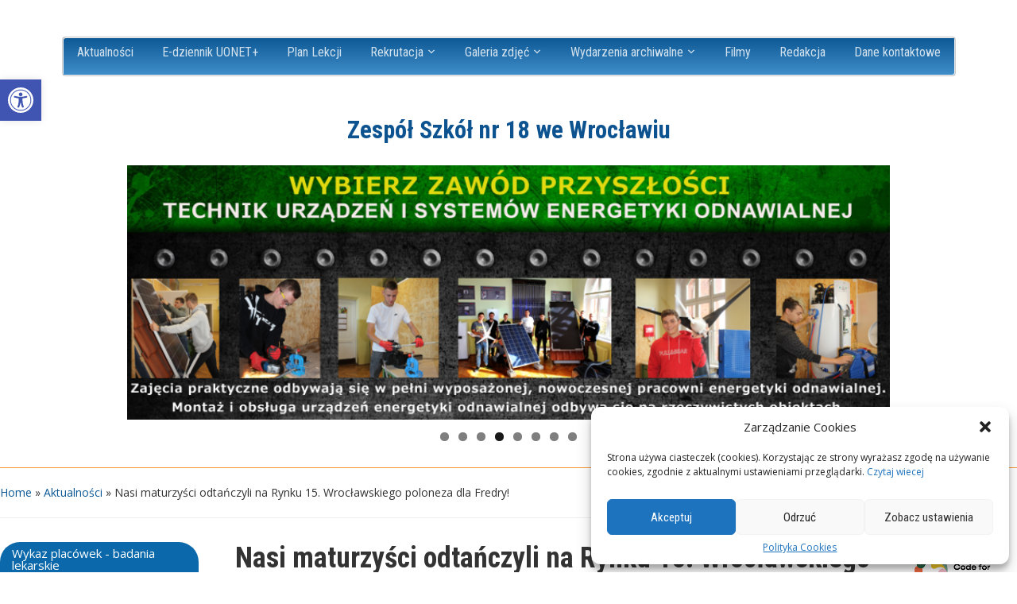

--- FILE ---
content_type: text/html; charset=UTF-8
request_url: http://www.zs18.wroc.pl/2015/01/19/polonez-dla-fredry-2015/
body_size: 21292
content:
<!DOCTYPE html>
<html lang="pl-PL">

<head>
	<meta charset="UTF-8" />
	<meta name="viewport" content="width=device-width, initial-scale=1">

	<link rel="profile" href="http://gmpg.org/xfn/11" />
	<link rel="pingback" href="http://www.zs18.wroc.pl/xmlrpc.php" />
<link rel="shortcut icon" href="https://www.zs18.wroc.pl/favicon.ico" type="image/x-icon">
	<title>Nasi maturzyści odtańczyli na Rynku 15. Wrocławskiego poloneza dla Fredry! &#8211; Zespół Szkół nr 18 we Wrocławiu</title>
<meta name='robots' content='max-image-preview:large' />
<link rel='dns-prefetch' href='//fonts.googleapis.com' />
<link rel="alternate" type="application/rss+xml" title="Zespół Szkół nr 18 we Wrocławiu &raquo; Kanał z wpisami" href="https://www.zs18.wroc.pl/feed/" />
<link rel="alternate" type="application/rss+xml" title="Zespół Szkół nr 18 we Wrocławiu &raquo; Kanał z komentarzami" href="https://www.zs18.wroc.pl/comments/feed/" />
<link rel="alternate" type="application/rss+xml" title="Zespół Szkół nr 18 we Wrocławiu &raquo; Nasi maturzyści odtańczyli na Rynku 15. Wrocławskiego poloneza dla Fredry! Kanał z komentarzami" href="https://www.zs18.wroc.pl/2015/01/19/polonez-dla-fredry-2015/feed/" />
<script type="text/javascript">
/* <![CDATA[ */
window._wpemojiSettings = {"baseUrl":"https:\/\/s.w.org\/images\/core\/emoji\/15.0.3\/72x72\/","ext":".png","svgUrl":"https:\/\/s.w.org\/images\/core\/emoji\/15.0.3\/svg\/","svgExt":".svg","source":{"concatemoji":"http:\/\/www.zs18.wroc.pl\/wp-includes\/js\/wp-emoji-release.min.js?ver=6.5.2"}};
/*! This file is auto-generated */
!function(i,n){var o,s,e;function c(e){try{var t={supportTests:e,timestamp:(new Date).valueOf()};sessionStorage.setItem(o,JSON.stringify(t))}catch(e){}}function p(e,t,n){e.clearRect(0,0,e.canvas.width,e.canvas.height),e.fillText(t,0,0);var t=new Uint32Array(e.getImageData(0,0,e.canvas.width,e.canvas.height).data),r=(e.clearRect(0,0,e.canvas.width,e.canvas.height),e.fillText(n,0,0),new Uint32Array(e.getImageData(0,0,e.canvas.width,e.canvas.height).data));return t.every(function(e,t){return e===r[t]})}function u(e,t,n){switch(t){case"flag":return n(e,"\ud83c\udff3\ufe0f\u200d\u26a7\ufe0f","\ud83c\udff3\ufe0f\u200b\u26a7\ufe0f")?!1:!n(e,"\ud83c\uddfa\ud83c\uddf3","\ud83c\uddfa\u200b\ud83c\uddf3")&&!n(e,"\ud83c\udff4\udb40\udc67\udb40\udc62\udb40\udc65\udb40\udc6e\udb40\udc67\udb40\udc7f","\ud83c\udff4\u200b\udb40\udc67\u200b\udb40\udc62\u200b\udb40\udc65\u200b\udb40\udc6e\u200b\udb40\udc67\u200b\udb40\udc7f");case"emoji":return!n(e,"\ud83d\udc26\u200d\u2b1b","\ud83d\udc26\u200b\u2b1b")}return!1}function f(e,t,n){var r="undefined"!=typeof WorkerGlobalScope&&self instanceof WorkerGlobalScope?new OffscreenCanvas(300,150):i.createElement("canvas"),a=r.getContext("2d",{willReadFrequently:!0}),o=(a.textBaseline="top",a.font="600 32px Arial",{});return e.forEach(function(e){o[e]=t(a,e,n)}),o}function t(e){var t=i.createElement("script");t.src=e,t.defer=!0,i.head.appendChild(t)}"undefined"!=typeof Promise&&(o="wpEmojiSettingsSupports",s=["flag","emoji"],n.supports={everything:!0,everythingExceptFlag:!0},e=new Promise(function(e){i.addEventListener("DOMContentLoaded",e,{once:!0})}),new Promise(function(t){var n=function(){try{var e=JSON.parse(sessionStorage.getItem(o));if("object"==typeof e&&"number"==typeof e.timestamp&&(new Date).valueOf()<e.timestamp+604800&&"object"==typeof e.supportTests)return e.supportTests}catch(e){}return null}();if(!n){if("undefined"!=typeof Worker&&"undefined"!=typeof OffscreenCanvas&&"undefined"!=typeof URL&&URL.createObjectURL&&"undefined"!=typeof Blob)try{var e="postMessage("+f.toString()+"("+[JSON.stringify(s),u.toString(),p.toString()].join(",")+"));",r=new Blob([e],{type:"text/javascript"}),a=new Worker(URL.createObjectURL(r),{name:"wpTestEmojiSupports"});return void(a.onmessage=function(e){c(n=e.data),a.terminate(),t(n)})}catch(e){}c(n=f(s,u,p))}t(n)}).then(function(e){for(var t in e)n.supports[t]=e[t],n.supports.everything=n.supports.everything&&n.supports[t],"flag"!==t&&(n.supports.everythingExceptFlag=n.supports.everythingExceptFlag&&n.supports[t]);n.supports.everythingExceptFlag=n.supports.everythingExceptFlag&&!n.supports.flag,n.DOMReady=!1,n.readyCallback=function(){n.DOMReady=!0}}).then(function(){return e}).then(function(){var e;n.supports.everything||(n.readyCallback(),(e=n.source||{}).concatemoji?t(e.concatemoji):e.wpemoji&&e.twemoji&&(t(e.twemoji),t(e.wpemoji)))}))}((window,document),window._wpemojiSettings);
/* ]]> */
</script>
<style id='wp-emoji-styles-inline-css' type='text/css'>

	img.wp-smiley, img.emoji {
		display: inline !important;
		border: none !important;
		box-shadow: none !important;
		height: 1em !important;
		width: 1em !important;
		margin: 0 0.07em !important;
		vertical-align: -0.1em !important;
		background: none !important;
		padding: 0 !important;
	}
</style>
<link rel='stylesheet' id='wp-block-library-css' href='http://www.zs18.wroc.pl/wp-includes/css/dist/block-library/style.min.css?ver=6.5.2' type='text/css' media='all' />
<style id='classic-theme-styles-inline-css' type='text/css'>
/*! This file is auto-generated */
.wp-block-button__link{color:#fff;background-color:#32373c;border-radius:9999px;box-shadow:none;text-decoration:none;padding:calc(.667em + 2px) calc(1.333em + 2px);font-size:1.125em}.wp-block-file__button{background:#32373c;color:#fff;text-decoration:none}
</style>
<style id='global-styles-inline-css' type='text/css'>
body{--wp--preset--color--black: #000000;--wp--preset--color--cyan-bluish-gray: #abb8c3;--wp--preset--color--white: #ffffff;--wp--preset--color--pale-pink: #f78da7;--wp--preset--color--vivid-red: #cf2e2e;--wp--preset--color--luminous-vivid-orange: #ff6900;--wp--preset--color--luminous-vivid-amber: #fcb900;--wp--preset--color--light-green-cyan: #7bdcb5;--wp--preset--color--vivid-green-cyan: #00d084;--wp--preset--color--pale-cyan-blue: #8ed1fc;--wp--preset--color--vivid-cyan-blue: #0693e3;--wp--preset--color--vivid-purple: #9b51e0;--wp--preset--gradient--vivid-cyan-blue-to-vivid-purple: linear-gradient(135deg,rgba(6,147,227,1) 0%,rgb(155,81,224) 100%);--wp--preset--gradient--light-green-cyan-to-vivid-green-cyan: linear-gradient(135deg,rgb(122,220,180) 0%,rgb(0,208,130) 100%);--wp--preset--gradient--luminous-vivid-amber-to-luminous-vivid-orange: linear-gradient(135deg,rgba(252,185,0,1) 0%,rgba(255,105,0,1) 100%);--wp--preset--gradient--luminous-vivid-orange-to-vivid-red: linear-gradient(135deg,rgba(255,105,0,1) 0%,rgb(207,46,46) 100%);--wp--preset--gradient--very-light-gray-to-cyan-bluish-gray: linear-gradient(135deg,rgb(238,238,238) 0%,rgb(169,184,195) 100%);--wp--preset--gradient--cool-to-warm-spectrum: linear-gradient(135deg,rgb(74,234,220) 0%,rgb(151,120,209) 20%,rgb(207,42,186) 40%,rgb(238,44,130) 60%,rgb(251,105,98) 80%,rgb(254,248,76) 100%);--wp--preset--gradient--blush-light-purple: linear-gradient(135deg,rgb(255,206,236) 0%,rgb(152,150,240) 100%);--wp--preset--gradient--blush-bordeaux: linear-gradient(135deg,rgb(254,205,165) 0%,rgb(254,45,45) 50%,rgb(107,0,62) 100%);--wp--preset--gradient--luminous-dusk: linear-gradient(135deg,rgb(255,203,112) 0%,rgb(199,81,192) 50%,rgb(65,88,208) 100%);--wp--preset--gradient--pale-ocean: linear-gradient(135deg,rgb(255,245,203) 0%,rgb(182,227,212) 50%,rgb(51,167,181) 100%);--wp--preset--gradient--electric-grass: linear-gradient(135deg,rgb(202,248,128) 0%,rgb(113,206,126) 100%);--wp--preset--gradient--midnight: linear-gradient(135deg,rgb(2,3,129) 0%,rgb(40,116,252) 100%);--wp--preset--font-size--small: 13px;--wp--preset--font-size--medium: 20px;--wp--preset--font-size--large: 36px;--wp--preset--font-size--x-large: 42px;--wp--preset--spacing--20: 0.44rem;--wp--preset--spacing--30: 0.67rem;--wp--preset--spacing--40: 1rem;--wp--preset--spacing--50: 1.5rem;--wp--preset--spacing--60: 2.25rem;--wp--preset--spacing--70: 3.38rem;--wp--preset--spacing--80: 5.06rem;--wp--preset--shadow--natural: 6px 6px 9px rgba(0, 0, 0, 0.2);--wp--preset--shadow--deep: 12px 12px 50px rgba(0, 0, 0, 0.4);--wp--preset--shadow--sharp: 6px 6px 0px rgba(0, 0, 0, 0.2);--wp--preset--shadow--outlined: 6px 6px 0px -3px rgba(255, 255, 255, 1), 6px 6px rgba(0, 0, 0, 1);--wp--preset--shadow--crisp: 6px 6px 0px rgba(0, 0, 0, 1);}:where(.is-layout-flex){gap: 0.5em;}:where(.is-layout-grid){gap: 0.5em;}body .is-layout-flow > .alignleft{float: left;margin-inline-start: 0;margin-inline-end: 2em;}body .is-layout-flow > .alignright{float: right;margin-inline-start: 2em;margin-inline-end: 0;}body .is-layout-flow > .aligncenter{margin-left: auto !important;margin-right: auto !important;}body .is-layout-constrained > .alignleft{float: left;margin-inline-start: 0;margin-inline-end: 2em;}body .is-layout-constrained > .alignright{float: right;margin-inline-start: 2em;margin-inline-end: 0;}body .is-layout-constrained > .aligncenter{margin-left: auto !important;margin-right: auto !important;}body .is-layout-constrained > :where(:not(.alignleft):not(.alignright):not(.alignfull)){max-width: var(--wp--style--global--content-size);margin-left: auto !important;margin-right: auto !important;}body .is-layout-constrained > .alignwide{max-width: var(--wp--style--global--wide-size);}body .is-layout-flex{display: flex;}body .is-layout-flex{flex-wrap: wrap;align-items: center;}body .is-layout-flex > *{margin: 0;}body .is-layout-grid{display: grid;}body .is-layout-grid > *{margin: 0;}:where(.wp-block-columns.is-layout-flex){gap: 2em;}:where(.wp-block-columns.is-layout-grid){gap: 2em;}:where(.wp-block-post-template.is-layout-flex){gap: 1.25em;}:where(.wp-block-post-template.is-layout-grid){gap: 1.25em;}.has-black-color{color: var(--wp--preset--color--black) !important;}.has-cyan-bluish-gray-color{color: var(--wp--preset--color--cyan-bluish-gray) !important;}.has-white-color{color: var(--wp--preset--color--white) !important;}.has-pale-pink-color{color: var(--wp--preset--color--pale-pink) !important;}.has-vivid-red-color{color: var(--wp--preset--color--vivid-red) !important;}.has-luminous-vivid-orange-color{color: var(--wp--preset--color--luminous-vivid-orange) !important;}.has-luminous-vivid-amber-color{color: var(--wp--preset--color--luminous-vivid-amber) !important;}.has-light-green-cyan-color{color: var(--wp--preset--color--light-green-cyan) !important;}.has-vivid-green-cyan-color{color: var(--wp--preset--color--vivid-green-cyan) !important;}.has-pale-cyan-blue-color{color: var(--wp--preset--color--pale-cyan-blue) !important;}.has-vivid-cyan-blue-color{color: var(--wp--preset--color--vivid-cyan-blue) !important;}.has-vivid-purple-color{color: var(--wp--preset--color--vivid-purple) !important;}.has-black-background-color{background-color: var(--wp--preset--color--black) !important;}.has-cyan-bluish-gray-background-color{background-color: var(--wp--preset--color--cyan-bluish-gray) !important;}.has-white-background-color{background-color: var(--wp--preset--color--white) !important;}.has-pale-pink-background-color{background-color: var(--wp--preset--color--pale-pink) !important;}.has-vivid-red-background-color{background-color: var(--wp--preset--color--vivid-red) !important;}.has-luminous-vivid-orange-background-color{background-color: var(--wp--preset--color--luminous-vivid-orange) !important;}.has-luminous-vivid-amber-background-color{background-color: var(--wp--preset--color--luminous-vivid-amber) !important;}.has-light-green-cyan-background-color{background-color: var(--wp--preset--color--light-green-cyan) !important;}.has-vivid-green-cyan-background-color{background-color: var(--wp--preset--color--vivid-green-cyan) !important;}.has-pale-cyan-blue-background-color{background-color: var(--wp--preset--color--pale-cyan-blue) !important;}.has-vivid-cyan-blue-background-color{background-color: var(--wp--preset--color--vivid-cyan-blue) !important;}.has-vivid-purple-background-color{background-color: var(--wp--preset--color--vivid-purple) !important;}.has-black-border-color{border-color: var(--wp--preset--color--black) !important;}.has-cyan-bluish-gray-border-color{border-color: var(--wp--preset--color--cyan-bluish-gray) !important;}.has-white-border-color{border-color: var(--wp--preset--color--white) !important;}.has-pale-pink-border-color{border-color: var(--wp--preset--color--pale-pink) !important;}.has-vivid-red-border-color{border-color: var(--wp--preset--color--vivid-red) !important;}.has-luminous-vivid-orange-border-color{border-color: var(--wp--preset--color--luminous-vivid-orange) !important;}.has-luminous-vivid-amber-border-color{border-color: var(--wp--preset--color--luminous-vivid-amber) !important;}.has-light-green-cyan-border-color{border-color: var(--wp--preset--color--light-green-cyan) !important;}.has-vivid-green-cyan-border-color{border-color: var(--wp--preset--color--vivid-green-cyan) !important;}.has-pale-cyan-blue-border-color{border-color: var(--wp--preset--color--pale-cyan-blue) !important;}.has-vivid-cyan-blue-border-color{border-color: var(--wp--preset--color--vivid-cyan-blue) !important;}.has-vivid-purple-border-color{border-color: var(--wp--preset--color--vivid-purple) !important;}.has-vivid-cyan-blue-to-vivid-purple-gradient-background{background: var(--wp--preset--gradient--vivid-cyan-blue-to-vivid-purple) !important;}.has-light-green-cyan-to-vivid-green-cyan-gradient-background{background: var(--wp--preset--gradient--light-green-cyan-to-vivid-green-cyan) !important;}.has-luminous-vivid-amber-to-luminous-vivid-orange-gradient-background{background: var(--wp--preset--gradient--luminous-vivid-amber-to-luminous-vivid-orange) !important;}.has-luminous-vivid-orange-to-vivid-red-gradient-background{background: var(--wp--preset--gradient--luminous-vivid-orange-to-vivid-red) !important;}.has-very-light-gray-to-cyan-bluish-gray-gradient-background{background: var(--wp--preset--gradient--very-light-gray-to-cyan-bluish-gray) !important;}.has-cool-to-warm-spectrum-gradient-background{background: var(--wp--preset--gradient--cool-to-warm-spectrum) !important;}.has-blush-light-purple-gradient-background{background: var(--wp--preset--gradient--blush-light-purple) !important;}.has-blush-bordeaux-gradient-background{background: var(--wp--preset--gradient--blush-bordeaux) !important;}.has-luminous-dusk-gradient-background{background: var(--wp--preset--gradient--luminous-dusk) !important;}.has-pale-ocean-gradient-background{background: var(--wp--preset--gradient--pale-ocean) !important;}.has-electric-grass-gradient-background{background: var(--wp--preset--gradient--electric-grass) !important;}.has-midnight-gradient-background{background: var(--wp--preset--gradient--midnight) !important;}.has-small-font-size{font-size: var(--wp--preset--font-size--small) !important;}.has-medium-font-size{font-size: var(--wp--preset--font-size--medium) !important;}.has-large-font-size{font-size: var(--wp--preset--font-size--large) !important;}.has-x-large-font-size{font-size: var(--wp--preset--font-size--x-large) !important;}
.wp-block-navigation a:where(:not(.wp-element-button)){color: inherit;}
:where(.wp-block-post-template.is-layout-flex){gap: 1.25em;}:where(.wp-block-post-template.is-layout-grid){gap: 1.25em;}
:where(.wp-block-columns.is-layout-flex){gap: 2em;}:where(.wp-block-columns.is-layout-grid){gap: 2em;}
.wp-block-pullquote{font-size: 1.5em;line-height: 1.6;}
</style>
<link rel='stylesheet' id='contact-form-7-css' href='http://www.zs18.wroc.pl/wp-content/plugins/contact-form-7/includes/css/styles.css?ver=5.8.5' type='text/css' media='all' />
<link rel='stylesheet' id='ub-extension-style-css-css' href='http://www.zs18.wroc.pl/wp-content/plugins/ultimate-blocks/src/extensions/style.css?ver=6.5.2' type='text/css' media='all' />
<link rel='stylesheet' id='cmplz-general-css' href='http://www.zs18.wroc.pl/wp-content/plugins/complianz-gdpr/assets/css/cookieblocker.min.css?ver=1708937690' type='text/css' media='all' />
<link rel='stylesheet' id='iksm-public-style-css' href='http://www.zs18.wroc.pl/wp-content/plugins/iks-menu/assets/css/public.css?ver=1.11.2' type='text/css' media='all' />
<link rel='stylesheet' id='academica-style-css' href='http://www.zs18.wroc.pl/wp-content/themes/acad/style.css?ver=6.5.2' type='text/css' media='all' />
<link rel='stylesheet' id='academica-style-mobile-css' href='http://www.zs18.wroc.pl/wp-content/themes/acad/media-queries.css?ver=1.0' type='text/css' media='all' />
<link rel='stylesheet' id='academica-google-font-default-css' href='//fonts.googleapis.com/css?family=Open+Sans%3A400%2C700%7CRoboto+Condensed%3A400%2C700&#038;subset=latin%2Ccyrillic-ext%2Cgreek-ext&#038;display=swap&#038;ver=6.5.2' type='text/css' media='all' />
<link rel='stylesheet' id='dashicons-css' href='http://www.zs18.wroc.pl/wp-includes/css/dashicons.min.css?ver=6.5.2' type='text/css' media='all' />
<link rel='stylesheet' id='meks-ads-widget-css' href='http://www.zs18.wroc.pl/wp-content/plugins/meks-easy-ads-widget/css/style.css?ver=2.0.8' type='text/css' media='all' />
<link rel='stylesheet' id='tablepress-default-css' href='http://www.zs18.wroc.pl/wp-content/plugins/tablepress/css/build/default.css?ver=2.2.3' type='text/css' media='all' />
<link rel='stylesheet' id='pojo-a11y-css' href='http://www.zs18.wroc.pl/wp-content/plugins/pojo-accessibility/assets/css/style.min.css?ver=1.0.0' type='text/css' media='all' />
<script type="text/javascript" src="http://www.zs18.wroc.pl/wp-includes/js/jquery/jquery.min.js?ver=3.7.1" id="jquery-core-js"></script>
<script type="text/javascript" src="http://www.zs18.wroc.pl/wp-includes/js/jquery/jquery-migrate.min.js?ver=3.4.1" id="jquery-migrate-js"></script>
<script type="text/javascript" src="http://www.zs18.wroc.pl/wp-content/plugins/iks-menu/assets/js/public.js?ver=1.11.2" id="iksm-public-script-js"></script>
<script type="text/javascript" src="http://www.zs18.wroc.pl/wp-content/plugins/iks-menu/assets/js/menu.js?ver=1.11.2" id="iksm-menu-script-js"></script>
<link rel="https://api.w.org/" href="https://www.zs18.wroc.pl/wp-json/" /><link rel="alternate" type="application/json" href="https://www.zs18.wroc.pl/wp-json/wp/v2/posts/9577" /><link rel="EditURI" type="application/rsd+xml" title="RSD" href="https://www.zs18.wroc.pl/xmlrpc.php?rsd" />
<meta name="generator" content="WordPress 6.5.2" />
<link rel="canonical" href="https://www.zs18.wroc.pl/2015/01/19/polonez-dla-fredry-2015/" />
<link rel='shortlink' href='https://www.zs18.wroc.pl/?p=9577' />
<link rel="alternate" type="application/json+oembed" href="https://www.zs18.wroc.pl/wp-json/oembed/1.0/embed?url=https%3A%2F%2Fwww.zs18.wroc.pl%2F2015%2F01%2F19%2Fpolonez-dla-fredry-2015%2F" />
<link rel="alternate" type="text/xml+oembed" href="https://www.zs18.wroc.pl/wp-json/oembed/1.0/embed?url=https%3A%2F%2Fwww.zs18.wroc.pl%2F2015%2F01%2F19%2Fpolonez-dla-fredry-2015%2F&#038;format=xml" />

	<style></style>

				<style>.cmplz-hidden {
					display: none !important;
				}</style><style type="text/css" id="iksm-dynamic-style"></style><style type="text/css">
#pojo-a11y-toolbar .pojo-a11y-toolbar-toggle a{ background-color: #4054b2;	color: #ffffff;}
#pojo-a11y-toolbar .pojo-a11y-toolbar-overlay, #pojo-a11y-toolbar .pojo-a11y-toolbar-overlay ul.pojo-a11y-toolbar-items.pojo-a11y-links{ border-color: #4054b2;}
body.pojo-a11y-focusable a:focus{ outline-style: solid !important;	outline-width: 1px !important;	outline-color: #FF0000 !important;}
#pojo-a11y-toolbar{ top: 100px !important;}
#pojo-a11y-toolbar .pojo-a11y-toolbar-overlay{ background-color: #ffffff;}
#pojo-a11y-toolbar .pojo-a11y-toolbar-overlay ul.pojo-a11y-toolbar-items li.pojo-a11y-toolbar-item a, #pojo-a11y-toolbar .pojo-a11y-toolbar-overlay p.pojo-a11y-toolbar-title{ color: #333333;}
#pojo-a11y-toolbar .pojo-a11y-toolbar-overlay ul.pojo-a11y-toolbar-items li.pojo-a11y-toolbar-item a.active{ background-color: #4054b2;	color: #ffffff;}
@media (max-width: 767px) { #pojo-a11y-toolbar { top: 50px !important; } }</style>
</head>

<body data-cmplz=1 class="post-template-default single single-post postid-9577 single-format-standard">

    
	
	<div id="header" class="clearfix" >

		
	

			<div id="main-nav">

				<div class="inner-wrap">

					<nav class="main-navbar" role="navigation">

	                    <div class="navbar-header">
	                        
	                           <a class="navbar-toggle" href="#menu-main-slide">
	                               <span class="icon-bar"></span>
	                               <span class="icon-bar"></span>
	                               <span class="icon-bar"></span>
	                           </a>


	                           <div id="menu-main-slide" class="menu-menu-glowne-container"><ul id="menu-menu-glowne" class="menu"><li id="menu-item-21" class="menu-item menu-item-type-taxonomy menu-item-object-category current-post-ancestor current-menu-parent current-post-parent menu-item-21"><a href="https://www.zs18.wroc.pl/category/aktualnosci/">Aktualności</a></li>
<li id="menu-item-51015" class="menu-item menu-item-type-custom menu-item-object-custom menu-item-51015"><a href="https://uonetplus.vulcan.net.pl/wroclaw">E-dziennik UONET+</a></li>
<li id="menu-item-50964" class="menu-item menu-item-type-custom menu-item-object-custom menu-item-50964"><a href="http://www.zs18.wroc.pl/plany/index.html">Plan Lekcji</a></li>
<li id="menu-item-834" class="menu-item menu-item-type-post_type menu-item-object-page menu-item-has-children menu-item-834"><a href="https://www.zs18.wroc.pl/rekrutacja/">Rekrutacja</a>
<ul class="sub-menu">
	<li id="menu-item-5867" class="menu-item menu-item-type-custom menu-item-object-custom menu-item-5867"><a href="http://www.zs18.wroc.pl/?page_id=5624">Kierunki kształcenia</a></li>
	<li id="menu-item-1118" class="menu-item menu-item-type-post_type menu-item-object-page menu-item-1118"><a href="https://www.zs18.wroc.pl/zasady-rekrutacji/">Zasady rekrutacji</a></li>
	<li id="menu-item-36307" class="menu-item menu-item-type-post_type menu-item-object-page menu-item-36307"><a href="https://www.zs18.wroc.pl/36282-2/">Informator ZS 2025/2026</a></li>
</ul>
</li>
<li id="menu-item-25929" class="menu-item menu-item-type-post_type menu-item-object-page menu-item-has-children menu-item-25929"><a href="https://www.zs18.wroc.pl/galeria-zdjec-all/">Galeria zdjęć</a>
<ul class="sub-menu">
	<li id="menu-item-28679" class="menu-item menu-item-type-post_type menu-item-object-page menu-item-28679"><a href="https://www.zs18.wroc.pl/20182019-3/">2018/2019</a></li>
	<li id="menu-item-23197" class="menu-item menu-item-type-post_type menu-item-object-page menu-item-23197"><a href="https://www.zs18.wroc.pl/20172018-3/">2017/2018</a></li>
	<li id="menu-item-20079" class="menu-item menu-item-type-post_type menu-item-object-page menu-item-20079"><a href="https://www.zs18.wroc.pl/20162017-3/">2016/2017</a></li>
	<li id="menu-item-17511" class="menu-item menu-item-type-post_type menu-item-object-page menu-item-17511"><a href="https://www.zs18.wroc.pl/20152016-3/">2015/2016</a></li>
	<li id="menu-item-9574" class="menu-item menu-item-type-post_type menu-item-object-page menu-item-9574"><a href="https://www.zs18.wroc.pl/2015-2/">2014/2015</a></li>
	<li id="menu-item-5197" class="menu-item menu-item-type-post_type menu-item-object-page menu-item-5197"><a href="https://www.zs18.wroc.pl/2014-2/">2013/2014</a></li>
	<li id="menu-item-1063" class="menu-item menu-item-type-post_type menu-item-object-page menu-item-1063"><a href="https://www.zs18.wroc.pl/2012-2/">2012/2013</a></li>
</ul>
</li>
<li id="menu-item-12333" class="menu-item menu-item-type-post_type menu-item-object-page menu-item-has-children menu-item-12333"><a href="https://www.zs18.wroc.pl/wydarzenia-archiwalne-2/">Wydarzenia archiwalne</a>
<ul class="sub-menu">
	<li id="menu-item-53256" class="menu-item menu-item-type-post_type menu-item-object-page menu-item-53256"><a href="https://www.zs18.wroc.pl/2023-2024/">2023/2024</a></li>
	<li id="menu-item-48987" class="menu-item menu-item-type-post_type menu-item-object-page menu-item-48987"><a href="https://www.zs18.wroc.pl/20222023-2/">2022/2023</a></li>
	<li id="menu-item-44492" class="menu-item menu-item-type-post_type menu-item-object-page menu-item-44492"><a href="https://www.zs18.wroc.pl/20212022-2/">2021/2022</a></li>
	<li id="menu-item-40372" class="menu-item menu-item-type-post_type menu-item-object-page menu-item-40372"><a href="https://www.zs18.wroc.pl/20202021-2/">2020/2021</a></li>
	<li id="menu-item-33506" class="menu-item menu-item-type-post_type menu-item-object-page menu-item-33506"><a href="https://www.zs18.wroc.pl/20192020-2/">2019/2020</a></li>
	<li id="menu-item-28676" class="menu-item menu-item-type-post_type menu-item-object-page menu-item-28676"><a href="https://www.zs18.wroc.pl/20182019-2/">2018/2019</a></li>
	<li id="menu-item-23173" class="menu-item menu-item-type-post_type menu-item-object-page menu-item-23173"><a href="https://www.zs18.wroc.pl/20172018-2/">2017/2018</a></li>
	<li id="menu-item-20061" class="menu-item menu-item-type-post_type menu-item-object-page menu-item-20061"><a href="https://www.zs18.wroc.pl/20162017-2/">2016/2017</a></li>
	<li id="menu-item-14983" class="menu-item menu-item-type-post_type menu-item-object-page menu-item-14983"><a href="https://www.zs18.wroc.pl/20152016-2/">2015/2016</a></li>
	<li id="menu-item-12388" class="menu-item menu-item-type-post_type menu-item-object-page menu-item-12388"><a href="https://www.zs18.wroc.pl/20142015-2/">2014/2015</a></li>
	<li id="menu-item-12345" class="menu-item menu-item-type-post_type menu-item-object-page menu-item-12345"><a href="https://www.zs18.wroc.pl/20132014-3/">2013/2014</a></li>
	<li id="menu-item-12193" class="menu-item menu-item-type-post_type menu-item-object-page menu-item-12193"><a href="https://www.zs18.wroc.pl/wydarzenia-archiwalne/">2012/2013</a></li>
</ul>
</li>
<li id="menu-item-1770" class="menu-item menu-item-type-post_type menu-item-object-page menu-item-1770"><a href="https://www.zs18.wroc.pl/filmy/">Filmy</a></li>
<li id="menu-item-883" class="menu-item menu-item-type-post_type menu-item-object-page menu-item-883"><a href="https://www.zs18.wroc.pl/autorzy/">Redakcja</a></li>
<li id="menu-item-33" class="menu-item menu-item-type-post_type menu-item-object-page menu-item-33"><a href="https://www.zs18.wroc.pl/przykladowa-strona/kontakt/">Dane kontaktowe</a></li>
</ul></div>
	                    </div>


	                    <div id="navbar-main">

	                        <div class="menu-menu-glowne-container"><ul id="menu-menu-glowne-1" class="nav navbar-nav dropdown sf-menu"><li class="menu-item menu-item-type-taxonomy menu-item-object-category current-post-ancestor current-menu-parent current-post-parent menu-item-21"><a href="https://www.zs18.wroc.pl/category/aktualnosci/">Aktualności</a></li>
<li class="menu-item menu-item-type-custom menu-item-object-custom menu-item-51015"><a href="https://uonetplus.vulcan.net.pl/wroclaw">E-dziennik UONET+</a></li>
<li class="menu-item menu-item-type-custom menu-item-object-custom menu-item-50964"><a href="http://www.zs18.wroc.pl/plany/index.html">Plan Lekcji</a></li>
<li class="menu-item menu-item-type-post_type menu-item-object-page menu-item-has-children menu-item-834"><a href="https://www.zs18.wroc.pl/rekrutacja/">Rekrutacja</a>
<ul class="sub-menu">
	<li class="menu-item menu-item-type-custom menu-item-object-custom menu-item-5867"><a href="http://www.zs18.wroc.pl/?page_id=5624">Kierunki kształcenia</a></li>
	<li class="menu-item menu-item-type-post_type menu-item-object-page menu-item-1118"><a href="https://www.zs18.wroc.pl/zasady-rekrutacji/">Zasady rekrutacji</a></li>
	<li class="menu-item menu-item-type-post_type menu-item-object-page menu-item-36307"><a href="https://www.zs18.wroc.pl/36282-2/">Informator ZS 2025/2026</a></li>
</ul>
</li>
<li class="menu-item menu-item-type-post_type menu-item-object-page menu-item-has-children menu-item-25929"><a href="https://www.zs18.wroc.pl/galeria-zdjec-all/">Galeria zdjęć</a>
<ul class="sub-menu">
	<li class="menu-item menu-item-type-post_type menu-item-object-page menu-item-28679"><a href="https://www.zs18.wroc.pl/20182019-3/">2018/2019</a></li>
	<li class="menu-item menu-item-type-post_type menu-item-object-page menu-item-23197"><a href="https://www.zs18.wroc.pl/20172018-3/">2017/2018</a></li>
	<li class="menu-item menu-item-type-post_type menu-item-object-page menu-item-20079"><a href="https://www.zs18.wroc.pl/20162017-3/">2016/2017</a></li>
	<li class="menu-item menu-item-type-post_type menu-item-object-page menu-item-17511"><a href="https://www.zs18.wroc.pl/20152016-3/">2015/2016</a></li>
	<li class="menu-item menu-item-type-post_type menu-item-object-page menu-item-9574"><a href="https://www.zs18.wroc.pl/2015-2/">2014/2015</a></li>
	<li class="menu-item menu-item-type-post_type menu-item-object-page menu-item-5197"><a href="https://www.zs18.wroc.pl/2014-2/">2013/2014</a></li>
	<li class="menu-item menu-item-type-post_type menu-item-object-page menu-item-1063"><a href="https://www.zs18.wroc.pl/2012-2/">2012/2013</a></li>
</ul>
</li>
<li class="menu-item menu-item-type-post_type menu-item-object-page menu-item-has-children menu-item-12333"><a href="https://www.zs18.wroc.pl/wydarzenia-archiwalne-2/">Wydarzenia archiwalne</a>
<ul class="sub-menu">
	<li class="menu-item menu-item-type-post_type menu-item-object-page menu-item-53256"><a href="https://www.zs18.wroc.pl/2023-2024/">2023/2024</a></li>
	<li class="menu-item menu-item-type-post_type menu-item-object-page menu-item-48987"><a href="https://www.zs18.wroc.pl/20222023-2/">2022/2023</a></li>
	<li class="menu-item menu-item-type-post_type menu-item-object-page menu-item-44492"><a href="https://www.zs18.wroc.pl/20212022-2/">2021/2022</a></li>
	<li class="menu-item menu-item-type-post_type menu-item-object-page menu-item-40372"><a href="https://www.zs18.wroc.pl/20202021-2/">2020/2021</a></li>
	<li class="menu-item menu-item-type-post_type menu-item-object-page menu-item-33506"><a href="https://www.zs18.wroc.pl/20192020-2/">2019/2020</a></li>
	<li class="menu-item menu-item-type-post_type menu-item-object-page menu-item-28676"><a href="https://www.zs18.wroc.pl/20182019-2/">2018/2019</a></li>
	<li class="menu-item menu-item-type-post_type menu-item-object-page menu-item-23173"><a href="https://www.zs18.wroc.pl/20172018-2/">2017/2018</a></li>
	<li class="menu-item menu-item-type-post_type menu-item-object-page menu-item-20061"><a href="https://www.zs18.wroc.pl/20162017-2/">2016/2017</a></li>
	<li class="menu-item menu-item-type-post_type menu-item-object-page menu-item-14983"><a href="https://www.zs18.wroc.pl/20152016-2/">2015/2016</a></li>
	<li class="menu-item menu-item-type-post_type menu-item-object-page menu-item-12388"><a href="https://www.zs18.wroc.pl/20142015-2/">2014/2015</a></li>
	<li class="menu-item menu-item-type-post_type menu-item-object-page menu-item-12345"><a href="https://www.zs18.wroc.pl/20132014-3/">2013/2014</a></li>
	<li class="menu-item menu-item-type-post_type menu-item-object-page menu-item-12193"><a href="https://www.zs18.wroc.pl/wydarzenia-archiwalne/">2012/2013</a></li>
</ul>
</li>
<li class="menu-item menu-item-type-post_type menu-item-object-page menu-item-1770"><a href="https://www.zs18.wroc.pl/filmy/">Filmy</a></li>
<li class="menu-item menu-item-type-post_type menu-item-object-page menu-item-883"><a href="https://www.zs18.wroc.pl/autorzy/">Redakcja</a></li>
<li class="menu-item menu-item-type-post_type menu-item-object-page menu-item-33"><a href="https://www.zs18.wroc.pl/przykladowa-strona/kontakt/">Dane kontaktowe</a></li>
</ul></div>

	                    </div><!-- #navbar-main -->

	                </nav><!-- .navbar -->



				</div><!-- end .inner-wrap -->

			</div><!-- end #main-nav -->

		

		
	</div><!-- end #header -->
			<div class="inner-wrap">

				<div id="logo" class="logo-left" style="text-algin:center">
					 <h1 id="site-title"> 
						<a href="https://www.zs18.wroc.pl"style="color:#0c5390;" title="Zespół Szkół nr 18 we Wrocławiu - ZS18" rel="home">

							Zespół Szkół nr 18 we Wrocławiu
						</a>

					 </h1> 
					<p id="site-description">ZS18</p>
				</div><!-- end #logo -->

			</div><!-- end .inner-wrap -->
	
	
	
	
		<div id="header2" class="clearfix" style="width:960px;margin:0 auto">
				<div>
				
				    <section class="site-widgetized-section">
				        <div class="widgets clearfix  widgets-1">

				            <div id="block-3" class="widget clearfix widget_block">
<div class="alignnormal"><div id="metaslider-id-49028" style="width: 100%;" class="ml-slider-3-70-2 metaslider metaslider-flex metaslider-49028 ml-slider ms-theme-default" role="region" aria-roledescription="Slideshow" aria-label="New Slideshow">
    <div id="metaslider_container_49028">
        <div id="metaslider_49028">
            <ul aria-live="polite" class="slides">
                <li style="display: block; width: 100%;" class="slide-49032 ms-image " aria-roledescription="slide" aria-label="slide-49032"><img fetchpriority="high" decoding="async" src="https://www.zs18.wroc.pl/wp-content/uploads/2023/12/winietka_960_300-900x300.png" height="300" width="900" alt="" class="slider-49028 slide-49032" title="winietka_960_300" /></li>
                <li style="display: none; width: 100%;" class="slide-49031 ms-image " aria-roledescription="slide" aria-label="slide-49031"><img decoding="async" src="https://www.zs18.wroc.pl/wp-content/uploads/2023/12/01-900x300.png" height="300" width="900" alt="" class="slider-49028 slide-49031" title="01" /></li>
                <li style="display: none; width: 100%;" class="slide-50801 ms-image " aria-roledescription="slide" aria-label="slide-50801"><img decoding="async" src="https://www.zs18.wroc.pl/wp-content/uploads/2013/04/02-900x300.png" height="300" width="900" alt="" class="slider-49028 slide-50801" title="02" /></li>
                <li style="display: none; width: 100%;" class="slide-50803 ms-image " aria-roledescription="slide" aria-label="slide-50803"><img decoding="async" src="https://www.zs18.wroc.pl/wp-content/uploads/2024/01/baner_oze_v6_11-900x300.png" height="300" width="900" alt="" class="slider-49028 slide-50803" title="baner_oze_v6_11" /></li>
                <li style="display: none; width: 100%;" class="slide-50804 ms-image " aria-roledescription="slide" aria-label="slide-50804"><img decoding="async" src="https://www.zs18.wroc.pl/wp-content/uploads/2013/05/042-900x300.png" height="300" width="900" alt="" class="slider-49028 slide-50804" title="04" /></li>
                <li style="display: none; width: 100%;" class="slide-50805 ms-image " aria-roledescription="slide" aria-label="slide-50805"><img decoding="async" src="https://www.zs18.wroc.pl/wp-content/uploads/2017/05/05-900x300.png" height="300" width="900" alt="" class="slider-49028 slide-50805" title="05" /></li>
                <li style="display: none; width: 100%;" class="slide-50806 ms-image " aria-roledescription="slide" aria-label="slide-50806"><img decoding="async" src="https://www.zs18.wroc.pl/wp-content/uploads/2017/05/06-900x300.png" height="300" width="900" alt="" class="slider-49028 slide-50806" title="06" /></li>
                <li style="display: none; width: 100%;" class="slide-50808 ms-image " aria-roledescription="slide" aria-label="slide-50808"><img decoding="async" src="https://www.zs18.wroc.pl/wp-content/uploads/2024/01/07-900x300.png" height="300" width="900" alt="" class="slider-49028 slide-50808" title="07" /></li>
            </ul>
        </div>
        
    </div>
</div></div>
</div>
				        </div>
				    </section><!-- .site-widgetized-section -->

				
								</div>
			</div><!-- end #header -->
		</div><!-- end #wrap -->
	<div id="wrap">
	<div class="sep">&nbsp;</div>
<div id="content" class="clearfix">

	
	<div class="column column-title">
		<div id="crumbs">
	<p><a href="https://www.zs18.wroc.pl">Home</a> &raquo; <a href="https://www.zs18.wroc.pl/category/aktualnosci/">Aktualności</a> &raquo; <span class="current">Nasi maturzyści odtańczyli na Rynku 15. Wrocławskiego poloneza dla Fredry!</span></p>
</div><!-- end #crumbs -->	</div><!-- end .column-title -->

		<div class="column column-narrow">
		<script id="styles-copier-690f9a70c648f">
			// Finding styles element
	        var element = document.getElementById("iksm-dynamic-style");
	        if (!element) { // If no element (Cache plugins can remove tag), then creating a new one
                element = document.createElement('style');
                var head = document.getElementsByTagName("head")
                if (head && head[0]) {
                	head[0].appendChild(element);
                } else {
                  	console.warn("Iks Menu | Error while printing styles. Please contact technical support.");
                }
	        }
			// Copying styles to <styles> tag
	        element.innerHTML += ".iksm-49021 .iksm-terms{background-color:rgba(11,105,171,1);border-top-left-radius:25px;border-top-right-radius:25px;border-bottom-right-radius:25px;border-bottom-left-radius:25px;margin-top:0;margin-right:0;margin-bottom:0;transition:all 400ms;animation:iks-fade-in 1000ms;}.iksm-49021 .iksm-terms-tree--level-1 > * > .iksm-term:not(:last-child){margin-bottom:0;}.iksm-49021 .iksm-terms-tree--children > .iksm-terms-tree__inner{padding-top:2px;padding-bottom:2px;}.iksm-49021 .iksm-term__inner{background-color:rgba(64,154,252,0);min-height:44px;transition:all 400ms;}.iksm-49021 .iksm-term__inner:hover{background-color:rgba(255,255,255,1);}.iksm-49021 .iksm-term--current > .iksm-term__inner{background-color:rgba(212,212,212,1);}.iksm-49021 .iksm-term__link{color:rgba(255,255,255,1);font-size:15px;line-height:15px;font-weight:400;text-decoration:none;padding-top:5px;padding-right:15px;padding-bottom:5px;padding-left:15px;transition:all 400ms;}.iksm-49021 .iksm-term__inner:hover .iksm-term__link{color:rgba(249,151,52,1);}.iksm-49021 .iksm-term--child .iksm-term__inner:hover .iksm-term__link{color:rgba(249,151,52,1);}.iksm-49021 .iksm-term__toggle__inner{transition:transform 400ms}.iksm-49021 .iksm-term--expanded > .iksm-term__inner > .iksm-term__toggle > .iksm-term__toggle__inner{transform:rotate(180deg);}.iksm-49021 .iksm-term__toggle{color:rgba(255,255,255,1);font-size:22px;align-self:stretch;height:unset;;width:40px;transition:all 400ms;}.iksm-49021 .iksm-term__toggle:hover{color:rgba(0,0,0,1);}.iksm-49021 .iksm-term__image-container{width:30px;min-width:30px;height:30px;min-height:30px;margin-right:15px;transition:all 400ms;}.iksm-49021 .iksm-term__image{background-size:contain;background-position:center;background-repeat:no-repeat;}.iksm-49021 .iksm-term__image-container:hover{background-size:contain;background-position:center;background-repeat:no-repeat;}.iksm-49021 .iksm-term__inner:hover .iksm-term__image-container{background-size:contain;background-position:center;background-repeat:no-repeat;}.iksm-49021 .iksm-term__inner:focus .iksm-term__image-container{background-size:contain;background-position:center;background-repeat:no-repeat;}.iksm-49021 .iksm-term--current > .iksm-term__inner .iksm-term__image-container{background-size:contain;background-position:center;background-repeat:no-repeat;}.iksm-49021 .iksm-term--child .iksm-term__inner .iksm-term__image-container{background-size:contain;background-position:center;background-repeat:no-repeat;}.iksm-49021 .iksm-term--child .iksm-term__inner .iksm-term__image-container:hover{background-size:contain;background-position:center;background-repeat:no-repeat;}.iksm-49021 .iksm-term--child .iksm-term__inner .iksm-term__image-container:focus{background-size:contain;background-position:center;background-repeat:no-repeat;}.iksm-49021 .iksm-term--child.iksm-term--current > .iksm-term__inner .iksm-term__image-container{background-size:contain;background-position:center;background-repeat:no-repeat;}.iksm-49021  .iksm-term__text{flex: unset}.iksm-49021 .iksm-term__posts-count{color:rgba(133,133,133,1);font-size:16px;margin-left:12px;font-weight:400;transition:all 400ms;}";
	        // Removing this script
            var this_script = document.getElementById("styles-copier-690f9a70c648f");
            if (this_script) { // Cache plugins can remove tag
	            this_script.outerHTML = "";
	            if (this_script.parentNode) {
	                this_script.parentNode.removeChild(this_script);
	            }
            }
        </script><div id="iksm-widget-3" class="widget clearfix iksm-widget"><div id='iksm-49021' class='iksm iksm-49021 iksm-container '  data-id='49021' data-is-pro='0' data-source='menu'><div class='iksm-terms'><div class='iksm-terms-tree iksm-terms-tree--level-1 iksm-terms-tree--parents' style=''><div class="iksm-terms-tree__inner">
        <div class="iksm-term iksm-term--id-52971 iksm-term--parent" data-id="52971">
            <div class="iksm-term__inner" tabindex='0'>
                <a class="iksm-term__link" href='https://www.zs18.wroc.pl/wp-content/uploads/2024/06/2024_wykaz_placowek_badajacych_uczniow.pdf' target='_blank' tabindex='-1'>
				        <span class="iksm-term__text">Wykaz placówek - badania lekarskie</span>
		            </a>
			        </div>
		        </div>

		
        <div class="iksm-term iksm-term--id-38514 iksm-term--parent" data-id="38514">
            <div class="iksm-term__inner" tabindex='0'>
                <a class="iksm-term__link" href='https://www.zs18.wroc.pl/38472-2/' target='_self' tabindex='-1'>
				        <span class="iksm-term__text">Raport dostępność</span>
		            </a>
			        </div>
		        </div>

		
        <div class="iksm-term iksm-term--id-33243 iksm-term--parent" data-id="33243">
            <div class="iksm-term__inner" tabindex='0'>
                <a class="iksm-term__link" href='https://www.zs18.wroc.pl/bip/' target='_self' tabindex='-1'>
				        <span class="iksm-term__text">BIP</span>
		            </a>
			        </div>
		        </div>

		
        <div class="iksm-term iksm-term--id-638 iksm-term--parent" data-id="638">
            <div class="iksm-term__inner" tabindex='0'>
                <a class="iksm-term__link" href='http://www.zs18.wroc.pl/' target='_self' tabindex='-1'>
				        <span class="iksm-term__text">Strona główna</span>
		            </a>
			        </div>
		        </div>

		
        <div class="iksm-term iksm-term--id-858 iksm-term--parent" data-id="858">
            <div class="iksm-term__inner" tabindex='0'>
                <a class="iksm-term__link" href='https://www.zs18.wroc.pl/przedmioty/' target='_self' tabindex='-1'>
				        <span class="iksm-term__text">Aktualne wydarzenia</span>
		            </a>
			        </div>
		        </div>

		
        <div class="iksm-term iksm-term--id-55368 iksm-term--parent" data-id="55368">
            <div class="iksm-term__inner" tabindex='0'>
                <a class="iksm-term__link" href='https://www.zs18.wroc.pl/oferty-pracy-dla-absolwenta/' target='_self' tabindex='-1'>
				        <span class="iksm-term__text">Oferty pracy dla absolwenta</span>
		            </a>
			        </div>
		        </div>

		
        <div class="iksm-term iksm-term--id-50948 iksm-term--parent" data-id="50948">
            <div class="iksm-term__inner" tabindex='0'>
                <a class="iksm-term__link" href='http://www.zs18.wroc.pl/37284-2/' target='_self' tabindex='-1'>
				        <span class="iksm-term__text">Zamówienia publiczne</span>
		            </a>
			        </div>
		        </div>

		
        <div class="iksm-term iksm-term--id-48806 iksm-term--parent" data-id="48806">
            <div class="iksm-term__inner" tabindex='0'>
                <a class="iksm-term__link" href='https://www.zs18.wroc.pl/ekopracownia/' target='_self' tabindex='-1'>
				        <span class="iksm-term__text">Ekopracownia</span>
		            </a>
			        </div>
		        </div>

		
        <div class="iksm-term iksm-term--id-36504 iksm-term--parent" data-id="36504">
            <div class="iksm-term__inner" tabindex='0'>
                <a class="iksm-term__link" href='https://www.zs18.wroc.pl/informacje-o-szkole/' target='_self' tabindex='-1'>
				        <span class="iksm-term__text">Informacje o Szkole</span>
		            </a>
			        </div>
		        </div>

		
        <div class="iksm-term iksm-term--id-36226 iksm-term--parent" data-id="36226">
            <div class="iksm-term__inner" tabindex='0'>
                <a class="iksm-term__link" href='https://www.zs18.wroc.pl/zagrozenie-koronawirusem/' target='_self' tabindex='-1'>
				        <span class="iksm-term__text">Zagrożenie koronawirusem</span>
		            </a>
			        </div>
		        </div>

		
        <div class="iksm-term iksm-term--id-12202 iksm-term--parent" data-id="12202">
            <div class="iksm-term__inner" tabindex='0'>
                <a class="iksm-term__link" href='https://www.zs18.wroc.pl/kalendarium/' target='_self' tabindex='-1'>
				        <span class="iksm-term__text">Kalendarz roku szkolnego 2025/2026</span>
		            </a>
			        </div>
		        </div>

		
        <div class="iksm-term iksm-term--id-34131 iksm-term--parent" data-id="34131">
            <div class="iksm-term__inner" tabindex='0'>
                <a class="iksm-term__link" href='https://www.zs18.wroc.pl/informacje-o-rodo/' target='_self' tabindex='-1'>
				        <span class="iksm-term__text">Informacje o RODO</span>
		            </a>
			        </div>
		        </div>

		
        <div class="iksm-term iksm-term--id-5903 iksm-term--parent" data-id="5903">
            <div class="iksm-term__inner" tabindex='0'>
                <a class="iksm-term__link" href='https://www.zs18.wroc.pl/rekrutacja-na-rok-szkolny-20142015/' target='_self' tabindex='-1'>
				        <span class="iksm-term__text">Rekrutacja na rok szkolny 2025/2026</span>
		            </a>
			        </div>
		        </div>

		
        <div class="iksm-term iksm-term--id-10303 iksm-term--parent" data-id="10303">
            <div class="iksm-term__inner" tabindex='0'>
                <a class="iksm-term__link" href='http://www.zs18.wroc.pl/?page_id=871' target='_self' tabindex='-1'>
				        <span class="iksm-term__text">Oferta edukacyjna ZS nr 18 2025/2026</span>
		            </a>
			        </div>
		        </div>

		
        <div class="iksm-term iksm-term--id-5626 iksm-term--parent" data-id="5626">
            <div class="iksm-term__inner" tabindex='0'>
                <a class="iksm-term__link" href='https://www.zs18.wroc.pl/branza-mechaniczna/' target='_self' tabindex='-1'>
				        <span class="iksm-term__text">Kierunki kształcenia 2025/2026</span>
		            </a>
			        </div>
		        </div>

		
        <div class="iksm-term iksm-term--id-36303 iksm-term--parent" data-id="36303">
            <div class="iksm-term__inner" tabindex='0'>
                <a class="iksm-term__link" href='https://www.zs18.wroc.pl/36282-2/' target='_self' tabindex='-1'>
				        <span class="iksm-term__text">Informator ZS 2025/2026</span>
		            </a>
			        </div>
		        </div>

		
        <div class="iksm-term iksm-term--id-36126 iksm-term--parent" data-id="36126">
            <div class="iksm-term__inner" tabindex='0'>
                <a class="iksm-term__link" href='https://www.zs18.wroc.pl/energetyczna-kariera/' target='_self' tabindex='-1'>
				        <span class="iksm-term__text">Energetyczna Kariera</span>
		            </a>
			        </div>
		        </div>

		
        <div class="iksm-term iksm-term--id-39212 iksm-term--parent" data-id="39212">
            <div class="iksm-term__inner" tabindex='0'>
                <a class="iksm-term__link" href='https://www.zs18.wroc.pl/projekty-aktualne/' target='_self' tabindex='-1'>
				        <span class="iksm-term__text">Projekty unijne aktualne</span>
		            </a>
			        </div>
		        </div>

		
        <div class="iksm-term iksm-term--id-39215 iksm-term--parent" data-id="39215">
            <div class="iksm-term__inner" tabindex='0'>
                <a class="iksm-term__link" href='https://www.zs18.wroc.pl/projekty-zakonczone/' target='_self' tabindex='-1'>
				        <span class="iksm-term__text">Projekty unijne zakończone</span>
		            </a>
			        </div>
		        </div>

		
        <div class="iksm-term iksm-term--id-9713 iksm-term--parent" data-id="9713">
            <div class="iksm-term__inner" tabindex='0'>
                <a class="iksm-term__link" href='http://www.zs18.wroc.pl/?p=34926' target='_self' tabindex='-1'>
				        <span class="iksm-term__text">70-lecie</span>
		            </a>
			        </div>
		        </div>

		
        <div class="iksm-term iksm-term--id-9716 iksm-term--parent" data-id="9716">
            <div class="iksm-term__inner" tabindex='0'>
                <a class="iksm-term__link" href='http://www.zs18.wroc.pl/?page_id=223' target='_self' tabindex='-1'>
				        <span class="iksm-term__text">Dyrekcja</span>
		            </a>
			        </div>
		        </div>

		
        <div class="iksm-term iksm-term--id-9717 iksm-term--parent iksm-term--has-children" data-id="9717">
            <div class="iksm-term__inner" tabindex='0'>
                <a class="iksm-term__link" href='http://www.zs18.wroc.pl/?cat=15' target='_self' tabindex='-1'>
				        <span class="iksm-term__text">Nauczyciele</span>
		            </a>
			            <div class="iksm-term__toggle" tabindex="0">
                <span class="iksm-term__toggle__inner"><i class='iks-icon-chevron-6'></i></span>
            </div>
			        </div>
		<div class='iksm-terms-tree iksm-terms-tree--level-2 iksm-terms-tree--children' style=''><div class="iksm-terms-tree__inner">
        <div class="iksm-term iksm-term--id-9718 iksm-term--child" data-id="9718">
            <div class="iksm-term__inner" tabindex='0'>
                <a class="iksm-term__link" href='http://www.zs18.wroc.pl/?page_id=36' target='_self' tabindex='-1'>
				            <div
              class="iksm-term__shifts"
              style="width:15px; min-width:15px; max-width:15px;"></div>
			        <span class="iksm-term__text">Kadra Zespołu Szkół nr 18 we Wrocławiu</span>
		            </a>
			        </div>
		        </div>

		
        <div class="iksm-term iksm-term--id-9719 iksm-term--child" data-id="9719">
            <div class="iksm-term__inner" tabindex='0'>
                <a class="iksm-term__link" href='http://www.zs18.wroc.pl/?page_id=197' target='_self' tabindex='-1'>
				            <div
              class="iksm-term__shifts"
              style="width:15px; min-width:15px; max-width:15px;"></div>
			        <span class="iksm-term__text">Wychowawcy klas</span>
		            </a>
			        </div>
		        </div>

		
        <div class="iksm-term iksm-term--id-54453 iksm-term--child" data-id="54453">
            <div class="iksm-term__inner" tabindex='0'>
                <a class="iksm-term__link" href='https://www.zs18.wroc.pl/wp-content/uploads/2025/09/Informacja-dla-rodzicow-i-opiekunow-prawnych.pdf' target='_blank' tabindex='-1'>
				            <div
              class="iksm-term__shifts"
              style="width:15px; min-width:15px; max-width:15px;"></div>
			        <span class="iksm-term__text">Kontakt z nauczycielem</span>
		            </a>
			        </div>
		        </div>

		</div></div>        </div>

		
        <div class="iksm-term iksm-term--id-9720 iksm-term--parent" data-id="9720">
            <div class="iksm-term__inner" tabindex='0'>
                <a class="iksm-term__link" href='http://www.zs18.wroc.pl/?page_id=756' target='_self' tabindex='-1'>
				        <span class="iksm-term__text">Pedagog/psycholog</span>
		            </a>
			        </div>
		        </div>

		
        <div class="iksm-term iksm-term--id-9723 iksm-term--parent" data-id="9723">
            <div class="iksm-term__inner" tabindex='0'>
                <a class="iksm-term__link" href='http://www.zs18.wroc.pl/plany/index.html' target='_blank' tabindex='-1'>
				        <span class="iksm-term__text">Plan Lekcji</span>
		            </a>
			        </div>
		        </div>

		
        <div class="iksm-term iksm-term--id-14980 iksm-term--parent" data-id="14980">
            <div class="iksm-term__inner" tabindex='0'>
                <a class="iksm-term__link" href='https://uonetplus.vulcan.net.pl/wroclaw' target='_blank' tabindex='-1'>
				        <span class="iksm-term__text">E-dziennik UONET+</span>
		            </a>
			        </div>
		        </div>

		
        <div class="iksm-term iksm-term--id-9727 iksm-term--parent" data-id="9727">
            <div class="iksm-term__inner" tabindex='0'>
                <a class="iksm-term__link" href='http://www.zs18.wroc.pl/?page_id=733' target='_self' tabindex='-1'>
				        <span class="iksm-term__text">Dokumenty Szkoły</span>
		            </a>
			        </div>
		        </div>

		
        <div class="iksm-term iksm-term--id-40970 iksm-term--parent" data-id="40970">
            <div class="iksm-term__inner" tabindex='0'>
                <a class="iksm-term__link" href='http://www.zs18.wroc.pl/wp-content/uploads/2021/08/Wykaz-przychdni-Medecyna-Pracy11.pdf' target='_blank' tabindex='-1'>
				        <span class="iksm-term__text">Wykaz przychodni</span>
		            </a>
			        </div>
		        </div>

		
        <div class="iksm-term iksm-term--id-38680 iksm-term--parent" data-id="38680">
            <div class="iksm-term__inner" tabindex='0'>
                <a class="iksm-term__link" href='http://www.zs18.wroc.pl/wp-content/uploads/2021/04/Duplikat-świadectw.pdf' target='_blank' tabindex='-1'>
				        <span class="iksm-term__text">Duplikaty dokumentów</span>
		            </a>
			        </div>
		        </div>

		
        <div class="iksm-term iksm-term--id-9735 iksm-term--parent" data-id="9735">
            <div class="iksm-term__inner" tabindex='0'>
                <a class="iksm-term__link" href='https://oke.wroc.pl/egzamin-maturalny/formula-2023/informacje-dla-zdajacych-4/' target='_blank' tabindex='-1'>
				        <span class="iksm-term__text">Egzamin maturalny</span>
		            </a>
			        </div>
		        </div>

		
        <div class="iksm-term iksm-term--id-9736 iksm-term--parent iksm-term--has-children" data-id="9736">
            <div class="iksm-term__inner" tabindex='0'>
                <a class="iksm-term__link" href='http://www.zs18.wroc.pl/?page_id=8746' target='_self' tabindex='-1'>
				        <span class="iksm-term__text">Egzamin zawodowy</span>
		            </a>
			            <div class="iksm-term__toggle" tabindex="0">
                <span class="iksm-term__toggle__inner"><i class='iks-icon-chevron-6'></i></span>
            </div>
			        </div>
		<div class='iksm-terms-tree iksm-terms-tree--level-2 iksm-terms-tree--children' style=''><div class="iksm-terms-tree__inner">
        <div class="iksm-term iksm-term--id-9739 iksm-term--child" data-id="9739">
            <div class="iksm-term__inner" tabindex='0'>
                <a class="iksm-term__link" href='https://cke.gov.pl/egzamin-zawodowy/egzamin-zawodowy-formula-2017/o-egzaminie/' target='_blank' tabindex='-1'>
				            <div
              class="iksm-term__shifts"
              style="width:15px; min-width:15px; max-width:15px;"></div>
			        <span class="iksm-term__text">Formuła 2017</span>
		            </a>
			        </div>
		        </div>

		
        <div class="iksm-term iksm-term--id-23164 iksm-term--child" data-id="23164">
            <div class="iksm-term__inner" tabindex='0'>
                <a class="iksm-term__link" href='https://cke.gov.pl/egzamin-zawodowy/egzamin-zawodowy-formula-2019/o-egzaminie/#' target='_blank' tabindex='-1'>
				            <div
              class="iksm-term__shifts"
              style="width:15px; min-width:15px; max-width:15px;"></div>
			        <span class="iksm-term__text">Formuła 2019</span>
		            </a>
			        </div>
		        </div>

		</div></div>        </div>

		
        <div class="iksm-term iksm-term--id-44307 iksm-term--parent iksm-term--has-children" data-id="44307">
            <div class="iksm-term__inner" tabindex='0'>
                <a class="iksm-term__link" href='https://www.zs18.wroc.pl/przedmioty-zawodowe/' target='_self' tabindex='-1'>
				        <span class="iksm-term__text">Przedmioty zawodowe</span>
		            </a>
			            <div class="iksm-term__toggle" tabindex="0">
                <span class="iksm-term__toggle__inner"><i class='iks-icon-chevron-6'></i></span>
            </div>
			        </div>
		<div class='iksm-terms-tree iksm-terms-tree--level-2 iksm-terms-tree--children' style=''><div class="iksm-terms-tree__inner">
        <div class="iksm-term iksm-term--id-44312 iksm-term--child" data-id="44312">
            <div class="iksm-term__inner" tabindex='0'>
                <a class="iksm-term__link" href='https://www.zs18.wroc.pl/tuiseo/' target='_self' tabindex='-1'>
				            <div
              class="iksm-term__shifts"
              style="width:15px; min-width:15px; max-width:15px;"></div>
			        <span class="iksm-term__text">TUiSEO</span>
		            </a>
			        </div>
		        </div>

		
        <div class="iksm-term iksm-term--id-44316 iksm-term--child" data-id="44316">
            <div class="iksm-term__inner" tabindex='0'>
                <a class="iksm-term__link" href='https://www.zs18.wroc.pl/tchik/' target='_self' tabindex='-1'>
				            <div
              class="iksm-term__shifts"
              style="width:15px; min-width:15px; max-width:15px;"></div>
			        <span class="iksm-term__text">TCHiK</span>
		            </a>
			        </div>
		        </div>

		
        <div class="iksm-term iksm-term--id-44320 iksm-term--child" data-id="44320">
            <div class="iksm-term__inner" tabindex='0'>
                <a class="iksm-term__link" href='https://www.zs18.wroc.pl/technik-mechanik/' target='_self' tabindex='-1'>
				            <div
              class="iksm-term__shifts"
              style="width:15px; min-width:15px; max-width:15px;"></div>
			        <span class="iksm-term__text">Technik mechanik</span>
		            </a>
			        </div>
		        </div>

		
        <div class="iksm-term iksm-term--id-44323 iksm-term--child" data-id="44323">
            <div class="iksm-term__inner" tabindex='0'>
                <a class="iksm-term__link" href='https://www.zs18.wroc.pl/technik-elektryk/' target='_self' tabindex='-1'>
				            <div
              class="iksm-term__shifts"
              style="width:15px; min-width:15px; max-width:15px;"></div>
			        <span class="iksm-term__text">Technik elektryk</span>
		            </a>
			        </div>
		        </div>

		
        <div class="iksm-term iksm-term--id-44327 iksm-term--child" data-id="44327">
            <div class="iksm-term__inner" tabindex='0'>
                <a class="iksm-term__link" href='https://www.zs18.wroc.pl/technik-mechatronik/' target='_self' tabindex='-1'>
				            <div
              class="iksm-term__shifts"
              style="width:15px; min-width:15px; max-width:15px;"></div>
			        <span class="iksm-term__text">Technik mechatronik</span>
		            </a>
			        </div>
		        </div>

		</div></div>        </div>

		
        <div class="iksm-term iksm-term--id-9748 iksm-term--parent" data-id="9748">
            <div class="iksm-term__inner" tabindex='0'>
                <a class="iksm-term__link" href='https://www.zs18.wroc.pl/wp-content/uploads/2025/07/Wykaz-podrecznikow-do-klas-I-2025-2026.pdf' target='_blank' tabindex='-1'>
				        <span class="iksm-term__text">Podręczniki 2025/2026</span>
		            </a>
			        </div>
		        </div>

		
        <div class="iksm-term iksm-term--id-9741 iksm-term--parent" data-id="9741">
            <div class="iksm-term__inner" tabindex='0'>
                <a class="iksm-term__link" href='http://www.zs18.wroc.pl/?page_id=243' target='_self' tabindex='-1'>
				        <span class="iksm-term__text">Samorząd Uczniowski ZS18</span>
		            </a>
			        </div>
		        </div>

		
        <div class="iksm-term iksm-term--id-9740 iksm-term--parent" data-id="9740">
            <div class="iksm-term__inner" tabindex='0'>
                <a class="iksm-term__link" href='https://www.zs18.wroc.pl/2025/06/28/podsumowanie-pracy-samorzadu-uczniowskiego-zs18-3/' target='_self' tabindex='-1'>
				        <span class="iksm-term__text">Podsumowanie SU 2024/2025</span>
		            </a>
			        </div>
		        </div>

		
        <div class="iksm-term iksm-term--id-9753 iksm-term--parent" data-id="9753">
            <div class="iksm-term__inner" tabindex='0'>
                <a class="iksm-term__link" href='http://www.zs18.wroc.pl/?page_id=341' target='_self' tabindex='-1'>
				        <span class="iksm-term__text">Lokalizacja i dojazd</span>
		            </a>
			        </div>
		        </div>

		
        <div class="iksm-term iksm-term--id-27766 iksm-term--parent" data-id="27766">
            <div class="iksm-term__inner" tabindex='0'>
                <a class="iksm-term__link" href='https://www.zs18.wroc.pl/polityka-cookies/' target='_self' tabindex='-1'>
				        <span class="iksm-term__text">Polityka Cookies</span>
		            </a>
			        </div>
		        </div>

		
        <div class="iksm-term iksm-term--id-9755 iksm-term--parent" data-id="9755">
            <div class="iksm-term__inner" tabindex='0'>
                <a class="iksm-term__link" href='http://www.zs18.wroc.pl/?page_id=28' target='_self' tabindex='-1'>
				        <span class="iksm-term__text">Kontakt</span>
		            </a>
			        </div>
		        </div>

		</div></div></div><div id="iksm_data_args" class="data-args"  data-collapse_children_terms='' data-collapse_other_terms='' data-collapse_animation_duration='400' data-expand_animation_duration='400'></div></div></div>	</div><!-- end .column-narrow -->
	
	<div class="column column-content single">

		
<div id="post-9577" class="post-9577 post type-post status-publish format-standard hentry category-aktualnosci">

	<h1 class="title-header" style="text-align: center;">Nasi maturzyści odtańczyli na Rynku 15. Wrocławskiego poloneza dla Fredry!</h1>
	<div class="entry-meta">
		<span class="by-author">Przez <span class="author vcard"><a class="url fn n" href="https://www.zs18.wroc.pl/author/renia/" title="View all posts by Renata" rel="author">Renata</a></span> </span>w <span class="category"><a href="https://www.zs18.wroc.pl/category/aktualnosci/" rel="category tag">Aktualności</a></span> dnia <span class="datetime"><a href="https://www.zs18.wroc.pl/2015/01/19/polonez-dla-fredry-2015/" title="18:49" rel="bookmark"><time class="entry-date" datetime="2015-01-19T18:49:43+01:00" pubdate>19 stycznia 2015 o godz. 18:49</time></a></span>.	
	</div><!-- end .entry-meta -->

	<div class="entry-content clearfix">
		<p style="text-align: justify;">W piątek (16 stycznia 2015 r.) kilka tysięcy maturzystów zatańczyło na Rynku 15. Wrocławskiego poloneza dla Fredry. Nie zabrakło tam naszych maturzystów, dla których polonez ten był próbą generalną przed tańcem na studniówce. Uczniom towarzyszyły wychowawczynie: p. Joanna Nowak, p. Anna Karczmarek i p. Joanna Maciejak. Poloneza odtańczyła także nasza Maskotka, którą ożywił Bartosz Ostryżniuk z kl. IV TE. Naturalnie wzbudziła ogólne zainteresowanie i… po raz pierwszy udzieliła wywiadu! A poprosił ją o to dziennikarz Radia ESKA. Wywiadu udzielił też uczeń kl. IV TE – Andrzej Skawiński. Życzymy wszystkim, którzy odtańczyli na Rynku poloneza, by bez problemu zdali wszystkie egzaminy maturalne – bo przecież tak właśnie głosi legenda!</p>
<p style="text-align: justify;">Tekst – E. Sidor, fot. – J. Nowak</p>
<p style="text-align: justify;"><span id="more-9577"></span></p>
<p><a href="https://www.zs18.wroc.pl/wp-content/uploads/2015/01/Polonez_01.jpg" target="_blank"><img loading="lazy" decoding="async" class="size-medium wp-image-9580 alignnone" alt="Polonez_01" src="https://www.zs18.wroc.pl/wp-content/uploads/2015/01/Polonez_01-300x213.jpg" width="300" height="213" srcset="https://www.zs18.wroc.pl/wp-content/uploads/2015/01/Polonez_01-300x213.jpg 300w, https://www.zs18.wroc.pl/wp-content/uploads/2015/01/Polonez_01-77x55.jpg 77w, https://www.zs18.wroc.pl/wp-content/uploads/2015/01/Polonez_01.jpg 676w" sizes="(max-width: 300px) 100vw, 300px" /></a> <a href="https://www.zs18.wroc.pl/wp-content/uploads/2015/01/Polonez_02.jpg" target="_blank"><img loading="lazy" decoding="async" class="size-medium wp-image-9581 alignleft" alt="Polonez_02" src="https://www.zs18.wroc.pl/wp-content/uploads/2015/01/Polonez_02-300x211.jpg" width="300" height="211" srcset="https://www.zs18.wroc.pl/wp-content/uploads/2015/01/Polonez_02-300x211.jpg 300w, https://www.zs18.wroc.pl/wp-content/uploads/2015/01/Polonez_02-78x55.jpg 78w, https://www.zs18.wroc.pl/wp-content/uploads/2015/01/Polonez_02.jpg 679w" sizes="(max-width: 300px) 100vw, 300px" /></a> <a href="https://www.zs18.wroc.pl/wp-content/uploads/2015/01/Polonez_03.jpg" target="_blank"><img loading="lazy" decoding="async" class="size-medium wp-image-9582 alignleft" alt="Polonez_03" src="https://www.zs18.wroc.pl/wp-content/uploads/2015/01/Polonez_03-300x261.jpg" width="300" height="261" srcset="https://www.zs18.wroc.pl/wp-content/uploads/2015/01/Polonez_03-300x261.jpg 300w, https://www.zs18.wroc.pl/wp-content/uploads/2015/01/Polonez_03-63x55.jpg 63w, https://www.zs18.wroc.pl/wp-content/uploads/2015/01/Polonez_03.jpg 623w" sizes="(max-width: 300px) 100vw, 300px" /></a></p>
<p><a href="http://wroclaw.gazeta.pl/wroclaw/51,35771,17264956.html?i=45" target="_blank">http://wroclaw.gazeta.pl/wroclaw/51,35771,17264956.html?i=45</a></p>
<p><a href="http://wroclaw.gazeta.pl/wroclaw/51,35771,17264956.html?i=87" target="_blank">http://wroclaw.gazeta.pl/wroclaw/51,35771,17264956.html?i=87</a></p>
<p><a href="http://wroclaw.gazeta.pl/wroclaw/51,35771,17264956.html?i=25" target="_blank">http://wroclaw.gazeta.pl/wroclaw/51,35771,17264956.html?i=25</a></p>
<p>&nbsp;</p>
<p>&nbsp;</p>
<p>&nbsp;</p>
<p>&nbsp;</p>
<div id='gallery-1' class='gallery galleryid-9577 gallery-columns-4 gallery-size-thumbnail'><figure class='gallery-item'>
			<div class='gallery-icon landscape'>
				<a href='https://www.zs18.wroc.pl/fredro_01/'><img loading="lazy" decoding="async" width="150" height="150" src="https://www.zs18.wroc.pl/wp-content/uploads/2015/01/Fredro_01-150x150.png" class="attachment-thumbnail size-thumbnail" alt="" /></a>
			</div></figure><figure class='gallery-item'>
			<div class='gallery-icon landscape'>
				<a href='https://www.zs18.wroc.pl/olympus-digital-camera-7/'><img loading="lazy" decoding="async" width="150" height="150" src="https://www.zs18.wroc.pl/wp-content/uploads/2015/01/Fredro_02-150x150.jpg" class="attachment-thumbnail size-thumbnail" alt="" /></a>
			</div></figure><figure class='gallery-item'>
			<div class='gallery-icon landscape'>
				<a href='https://www.zs18.wroc.pl/olympus-digital-camera-8/'><img loading="lazy" decoding="async" width="150" height="150" src="https://www.zs18.wroc.pl/wp-content/uploads/2015/01/Fredro_03-150x150.jpg" class="attachment-thumbnail size-thumbnail" alt="" /></a>
			</div></figure><figure class='gallery-item'>
			<div class='gallery-icon landscape'>
				<a href='https://www.zs18.wroc.pl/olympus-digital-camera-9/'><img loading="lazy" decoding="async" width="150" height="150" src="https://www.zs18.wroc.pl/wp-content/uploads/2015/01/Fredro_04-150x150.jpg" class="attachment-thumbnail size-thumbnail" alt="" /></a>
			</div></figure><figure class='gallery-item'>
			<div class='gallery-icon landscape'>
				<a href='https://www.zs18.wroc.pl/olympus-digital-camera-10/'><img loading="lazy" decoding="async" width="150" height="150" src="https://www.zs18.wroc.pl/wp-content/uploads/2015/01/Fredro_05-150x150.jpg" class="attachment-thumbnail size-thumbnail" alt="" /></a>
			</div></figure><figure class='gallery-item'>
			<div class='gallery-icon landscape'>
				<a href='https://www.zs18.wroc.pl/olympus-digital-camera-11/'><img loading="lazy" decoding="async" width="150" height="150" src="https://www.zs18.wroc.pl/wp-content/uploads/2015/01/Fredro_06-150x150.jpg" class="attachment-thumbnail size-thumbnail" alt="" /></a>
			</div></figure><figure class='gallery-item'>
			<div class='gallery-icon landscape'>
				<a href='https://www.zs18.wroc.pl/olympus-digital-camera-12/'><img loading="lazy" decoding="async" width="150" height="150" src="https://www.zs18.wroc.pl/wp-content/uploads/2015/01/Fredro_07-150x150.jpg" class="attachment-thumbnail size-thumbnail" alt="" /></a>
			</div></figure><figure class='gallery-item'>
			<div class='gallery-icon landscape'>
				<a href='https://www.zs18.wroc.pl/olympus-digital-camera-13/'><img loading="lazy" decoding="async" width="150" height="150" src="https://www.zs18.wroc.pl/wp-content/uploads/2015/01/Fredro_08-150x150.jpg" class="attachment-thumbnail size-thumbnail" alt="" /></a>
			</div></figure><figure class='gallery-item'>
			<div class='gallery-icon landscape'>
				<a href='https://www.zs18.wroc.pl/olympus-digital-camera-14/'><img loading="lazy" decoding="async" width="150" height="150" src="https://www.zs18.wroc.pl/wp-content/uploads/2015/01/Fredro_09-150x150.jpg" class="attachment-thumbnail size-thumbnail" alt="" /></a>
			</div></figure><figure class='gallery-item'>
			<div class='gallery-icon landscape'>
				<a href='https://www.zs18.wroc.pl/olympus-digital-camera-15/'><img loading="lazy" decoding="async" width="150" height="150" src="https://www.zs18.wroc.pl/wp-content/uploads/2015/01/Fredro_10-150x150.jpg" class="attachment-thumbnail size-thumbnail" alt="" /></a>
			</div></figure><figure class='gallery-item'>
			<div class='gallery-icon landscape'>
				<a href='https://www.zs18.wroc.pl/olympus-digital-camera-16/'><img loading="lazy" decoding="async" width="150" height="150" src="https://www.zs18.wroc.pl/wp-content/uploads/2015/01/Fredro_11-150x150.jpg" class="attachment-thumbnail size-thumbnail" alt="" /></a>
			</div></figure><figure class='gallery-item'>
			<div class='gallery-icon landscape'>
				<a href='https://www.zs18.wroc.pl/olympus-digital-camera-17/'><img loading="lazy" decoding="async" width="150" height="150" src="https://www.zs18.wroc.pl/wp-content/uploads/2015/01/Fredro_12-150x150.jpg" class="attachment-thumbnail size-thumbnail" alt="" /></a>
			</div></figure><figure class='gallery-item'>
			<div class='gallery-icon landscape'>
				<a href='https://www.zs18.wroc.pl/olympus-digital-camera-18/'><img loading="lazy" decoding="async" width="150" height="150" src="https://www.zs18.wroc.pl/wp-content/uploads/2015/01/Fredro_13-150x150.jpg" class="attachment-thumbnail size-thumbnail" alt="" /></a>
			</div></figure><figure class='gallery-item'>
			<div class='gallery-icon landscape'>
				<a href='https://www.zs18.wroc.pl/olympus-digital-camera-19/'><img loading="lazy" decoding="async" width="150" height="150" src="https://www.zs18.wroc.pl/wp-content/uploads/2015/01/Fredro_14-150x150.jpg" class="attachment-thumbnail size-thumbnail" alt="" /></a>
			</div></figure><figure class='gallery-item'>
			<div class='gallery-icon landscape'>
				<a href='https://www.zs18.wroc.pl/olympus-digital-camera-20/'><img loading="lazy" decoding="async" width="150" height="150" src="https://www.zs18.wroc.pl/wp-content/uploads/2015/01/Fredro_15-150x150.jpg" class="attachment-thumbnail size-thumbnail" alt="" /></a>
			</div></figure><figure class='gallery-item'>
			<div class='gallery-icon landscape'>
				<a href='https://www.zs18.wroc.pl/olympus-digital-camera-21/'><img loading="lazy" decoding="async" width="150" height="150" src="https://www.zs18.wroc.pl/wp-content/uploads/2015/01/Fredro_16-150x150.jpg" class="attachment-thumbnail size-thumbnail" alt="" /></a>
			</div></figure><figure class='gallery-item'>
			<div class='gallery-icon landscape'>
				<a href='https://www.zs18.wroc.pl/olympus-digital-camera-22/'><img loading="lazy" decoding="async" width="150" height="150" src="https://www.zs18.wroc.pl/wp-content/uploads/2015/01/Fredro_17-150x150.jpg" class="attachment-thumbnail size-thumbnail" alt="" /></a>
			</div></figure><figure class='gallery-item'>
			<div class='gallery-icon landscape'>
				<a href='https://www.zs18.wroc.pl/olympus-digital-camera-23/'><img loading="lazy" decoding="async" width="150" height="150" src="https://www.zs18.wroc.pl/wp-content/uploads/2015/01/Fredro_18-150x150.jpg" class="attachment-thumbnail size-thumbnail" alt="" /></a>
			</div></figure><figure class='gallery-item'>
			<div class='gallery-icon landscape'>
				<a href='https://www.zs18.wroc.pl/olympus-digital-camera-24/'><img loading="lazy" decoding="async" width="150" height="150" src="https://www.zs18.wroc.pl/wp-content/uploads/2015/01/Fredro_19-150x150.jpg" class="attachment-thumbnail size-thumbnail" alt="" /></a>
			</div></figure><figure class='gallery-item'>
			<div class='gallery-icon landscape'>
				<a href='https://www.zs18.wroc.pl/olympus-digital-camera-25/'><img loading="lazy" decoding="async" width="150" height="150" src="https://www.zs18.wroc.pl/wp-content/uploads/2015/01/Fredro_20-150x150.jpg" class="attachment-thumbnail size-thumbnail" alt="" /></a>
			</div></figure><figure class='gallery-item'>
			<div class='gallery-icon landscape'>
				<a href='https://www.zs18.wroc.pl/olympus-digital-camera-26/'><img loading="lazy" decoding="async" width="150" height="150" src="https://www.zs18.wroc.pl/wp-content/uploads/2015/01/Fredro_21-150x150.jpg" class="attachment-thumbnail size-thumbnail" alt="" /></a>
			</div></figure><figure class='gallery-item'>
			<div class='gallery-icon landscape'>
				<a href='https://www.zs18.wroc.pl/olympus-digital-camera-27/'><img loading="lazy" decoding="async" width="150" height="150" src="https://www.zs18.wroc.pl/wp-content/uploads/2015/01/Fredro_22-150x150.jpg" class="attachment-thumbnail size-thumbnail" alt="" /></a>
			</div></figure><figure class='gallery-item'>
			<div class='gallery-icon landscape'>
				<a href='https://www.zs18.wroc.pl/olympus-digital-camera-28/'><img loading="lazy" decoding="async" width="150" height="150" src="https://www.zs18.wroc.pl/wp-content/uploads/2015/01/Fredro_23-150x150.jpg" class="attachment-thumbnail size-thumbnail" alt="" /></a>
			</div></figure><figure class='gallery-item'>
			<div class='gallery-icon landscape'>
				<a href='https://www.zs18.wroc.pl/olympus-digital-camera-29/'><img loading="lazy" decoding="async" width="150" height="150" src="https://www.zs18.wroc.pl/wp-content/uploads/2015/01/Fredro_24-150x150.jpg" class="attachment-thumbnail size-thumbnail" alt="" /></a>
			</div></figure><figure class='gallery-item'>
			<div class='gallery-icon landscape'>
				<a href='https://www.zs18.wroc.pl/olympus-digital-camera-30/'><img loading="lazy" decoding="async" width="150" height="150" src="https://www.zs18.wroc.pl/wp-content/uploads/2015/01/Fredro_25-150x150.jpg" class="attachment-thumbnail size-thumbnail" alt="" /></a>
			</div></figure><figure class='gallery-item'>
			<div class='gallery-icon landscape'>
				<a href='https://www.zs18.wroc.pl/olympus-digital-camera-31/'><img loading="lazy" decoding="async" width="150" height="150" src="https://www.zs18.wroc.pl/wp-content/uploads/2015/01/Fredro_26-150x150.jpg" class="attachment-thumbnail size-thumbnail" alt="" /></a>
			</div></figure><figure class='gallery-item'>
			<div class='gallery-icon landscape'>
				<a href='https://www.zs18.wroc.pl/olympus-digital-camera-32/'><img loading="lazy" decoding="async" width="150" height="150" src="https://www.zs18.wroc.pl/wp-content/uploads/2015/01/Fredro_27-150x150.jpg" class="attachment-thumbnail size-thumbnail" alt="" /></a>
			</div></figure><figure class='gallery-item'>
			<div class='gallery-icon landscape'>
				<a href='https://www.zs18.wroc.pl/olympus-digital-camera-33/'><img loading="lazy" decoding="async" width="150" height="150" src="https://www.zs18.wroc.pl/wp-content/uploads/2015/01/Fredro_28-150x150.jpg" class="attachment-thumbnail size-thumbnail" alt="" /></a>
			</div></figure><figure class='gallery-item'>
			<div class='gallery-icon landscape'>
				<a href='https://www.zs18.wroc.pl/olympus-digital-camera-34/'><img loading="lazy" decoding="async" width="150" height="150" src="https://www.zs18.wroc.pl/wp-content/uploads/2015/01/Fredro_29-150x150.jpg" class="attachment-thumbnail size-thumbnail" alt="" /></a>
			</div></figure><figure class='gallery-item'>
			<div class='gallery-icon landscape'>
				<a href='https://www.zs18.wroc.pl/olympus-digital-camera-35/'><img loading="lazy" decoding="async" width="150" height="150" src="https://www.zs18.wroc.pl/wp-content/uploads/2015/01/Fredro_30-150x150.jpg" class="attachment-thumbnail size-thumbnail" alt="" /></a>
			</div></figure><figure class='gallery-item'>
			<div class='gallery-icon landscape'>
				<a href='https://www.zs18.wroc.pl/olympus-digital-camera-36/'><img loading="lazy" decoding="async" width="150" height="150" src="https://www.zs18.wroc.pl/wp-content/uploads/2015/01/Fredro_31-150x150.jpg" class="attachment-thumbnail size-thumbnail" alt="" /></a>
			</div></figure><figure class='gallery-item'>
			<div class='gallery-icon landscape'>
				<a href='https://www.zs18.wroc.pl/olympus-digital-camera-37/'><img loading="lazy" decoding="async" width="150" height="150" src="https://www.zs18.wroc.pl/wp-content/uploads/2015/01/Fredro_32-150x150.jpg" class="attachment-thumbnail size-thumbnail" alt="" /></a>
			</div></figure><figure class='gallery-item'>
			<div class='gallery-icon landscape'>
				<a href='https://www.zs18.wroc.pl/olympus-digital-camera-38/'><img loading="lazy" decoding="async" width="150" height="150" src="https://www.zs18.wroc.pl/wp-content/uploads/2015/01/Fredro_33-150x150.jpg" class="attachment-thumbnail size-thumbnail" alt="" /></a>
			</div></figure><figure class='gallery-item'>
			<div class='gallery-icon landscape'>
				<a href='https://www.zs18.wroc.pl/olympus-digital-camera-39/'><img loading="lazy" decoding="async" width="150" height="150" src="https://www.zs18.wroc.pl/wp-content/uploads/2015/01/Fredro_34-150x150.jpg" class="attachment-thumbnail size-thumbnail" alt="" /></a>
			</div></figure><figure class='gallery-item'>
			<div class='gallery-icon landscape'>
				<a href='https://www.zs18.wroc.pl/olympus-digital-camera-40/'><img loading="lazy" decoding="async" width="150" height="150" src="https://www.zs18.wroc.pl/wp-content/uploads/2015/01/Fredro_35-150x150.jpg" class="attachment-thumbnail size-thumbnail" alt="" /></a>
			</div></figure><figure class='gallery-item'>
			<div class='gallery-icon landscape'>
				<a href='https://www.zs18.wroc.pl/olympus-digital-camera-41/'><img loading="lazy" decoding="async" width="150" height="150" src="https://www.zs18.wroc.pl/wp-content/uploads/2015/01/Fredro_36-150x150.jpg" class="attachment-thumbnail size-thumbnail" alt="" /></a>
			</div></figure><figure class='gallery-item'>
			<div class='gallery-icon landscape'>
				<a href='https://www.zs18.wroc.pl/olympus-digital-camera-42/'><img loading="lazy" decoding="async" width="150" height="150" src="https://www.zs18.wroc.pl/wp-content/uploads/2015/01/Fredro_37-150x150.jpg" class="attachment-thumbnail size-thumbnail" alt="" /></a>
			</div></figure><figure class='gallery-item'>
			<div class='gallery-icon landscape'>
				<a href='https://www.zs18.wroc.pl/olympus-digital-camera-43/'><img loading="lazy" decoding="async" width="150" height="150" src="https://www.zs18.wroc.pl/wp-content/uploads/2015/01/Fredro_38-150x150.jpg" class="attachment-thumbnail size-thumbnail" alt="" /></a>
			</div></figure><figure class='gallery-item'>
			<div class='gallery-icon landscape'>
				<a href='https://www.zs18.wroc.pl/olympus-digital-camera-44/'><img loading="lazy" decoding="async" width="150" height="150" src="https://www.zs18.wroc.pl/wp-content/uploads/2015/01/Fredro_39-150x150.jpg" class="attachment-thumbnail size-thumbnail" alt="" /></a>
			</div></figure><figure class='gallery-item'>
			<div class='gallery-icon landscape'>
				<a href='https://www.zs18.wroc.pl/olympus-digital-camera-45/'><img loading="lazy" decoding="async" width="150" height="150" src="https://www.zs18.wroc.pl/wp-content/uploads/2015/01/Fredro_40-150x150.jpg" class="attachment-thumbnail size-thumbnail" alt="" /></a>
			</div></figure><figure class='gallery-item'>
			<div class='gallery-icon landscape'>
				<a href='https://www.zs18.wroc.pl/olympus-digital-camera-46/'><img loading="lazy" decoding="async" width="150" height="150" src="https://www.zs18.wroc.pl/wp-content/uploads/2015/01/Fredro_41-150x150.jpg" class="attachment-thumbnail size-thumbnail" alt="" /></a>
			</div></figure><figure class='gallery-item'>
			<div class='gallery-icon landscape'>
				<a href='https://www.zs18.wroc.pl/olympus-digital-camera-47/'><img loading="lazy" decoding="async" width="150" height="150" src="https://www.zs18.wroc.pl/wp-content/uploads/2015/01/Fredro_42-150x150.jpg" class="attachment-thumbnail size-thumbnail" alt="" /></a>
			</div></figure><figure class='gallery-item'>
			<div class='gallery-icon landscape'>
				<a href='https://www.zs18.wroc.pl/olympus-digital-camera-48/'><img loading="lazy" decoding="async" width="150" height="150" src="https://www.zs18.wroc.pl/wp-content/uploads/2015/01/Fredro_43-150x150.jpg" class="attachment-thumbnail size-thumbnail" alt="" /></a>
			</div></figure><figure class='gallery-item'>
			<div class='gallery-icon landscape'>
				<a href='https://www.zs18.wroc.pl/olympus-digital-camera-49/'><img loading="lazy" decoding="async" width="150" height="150" src="https://www.zs18.wroc.pl/wp-content/uploads/2015/01/Fredro_44-150x150.jpg" class="attachment-thumbnail size-thumbnail" alt="" /></a>
			</div></figure><figure class='gallery-item'>
			<div class='gallery-icon landscape'>
				<a href='https://www.zs18.wroc.pl/olympus-digital-camera-50/'><img loading="lazy" decoding="async" width="150" height="150" src="https://www.zs18.wroc.pl/wp-content/uploads/2015/01/Fredro_45-150x150.jpg" class="attachment-thumbnail size-thumbnail" alt="" /></a>
			</div></figure><figure class='gallery-item'>
			<div class='gallery-icon landscape'>
				<a href='https://www.zs18.wroc.pl/olympus-digital-camera-51/'><img loading="lazy" decoding="async" width="150" height="150" src="https://www.zs18.wroc.pl/wp-content/uploads/2015/01/Fredro_46-150x150.jpg" class="attachment-thumbnail size-thumbnail" alt="" /></a>
			</div></figure>
		</div>

	</div><!-- end .entry-content -->

    <div class="entry-meta">
            </div><!-- end .entry-meta -->

</div><!-- end #post-## -->
		<div class="navigation clearfix">
			<span class="alignleft"><a href="https://www.zs18.wroc.pl/2015/01/18/surowce-wtorne-wywiezione/" rel="prev"><span class="meta-nav">&larr;</span> Surowce wtórne wywiezione!</a></span>			<span class="alignright"><a href="https://www.zs18.wroc.pl/2015/01/19/zyczymy-udanych-ferii/" rel="next">Życzymy udanych ferii <span class="meta-nav">&rarr;</span></a></span>		</div><!-- end .navigation -->

		
<div id="comments">

	
</div><!-- #comments -->
	</div><!-- end .column-content -->

		<div class="column column-narrow column-last">
		<div id="mks_ads_widget-2" class="widget clearfix mks_ads_widget">			
					
						
			
			<ul class="mks_adswidget_ul custom">
	     			     				     						     		<li data-showind="0">
			     			<a href="https://www.zs18.wroc.pl/projekt-code-for-blue/" target="_blank" >
			     				<img loading="lazy" src="https://www.zs18.wroc.pl/wp-content/uploads/2024/12/logotyp-FCFG-slogan.png" alt="logotyp-FCFG-slogan.png" style="max-width:140px; width:100%;" width="140"  height="0"/>
			     			</a>
			     		</li>
		     			     			     			     				     						     		<li data-showind="0">
			     			<a href="http://www.zs18.wroc.pl/?page_id=34128" target="_blank" >
			     				<img loading="lazy" src="https://www.zs18.wroc.pl/wp-content/uploads/2018/06/Informator-RODO.png" alt="Informator-RODO.png" style="max-width:140px; width:100%;" width="140"  height="0"/>
			     			</a>
			     		</li>
		     			     			     			     				     						     		<li data-showind="0">
			     			<a href="https://www.baza-firm.com.pl/szko%C5%82y-ponadpodstawowe/wroc%C5%82aw/zesp%C3%B3%C5%82-szk%C3%B3%C5%82-nr-18-we-wroc%C5%82awiu/pl/152906.html" target="_blank" >
			     				<img loading="lazy" src="https://www.zs18.wroc.pl/wp-content/uploads/2021/05/business_navigator.png" alt="business_navigator.png" style="max-width:140px; width:100%;" width="140"  height="0"/>
			     			</a>
			     		</li>
		     			     			     			     				     						     		<li data-showind="0">
			     			<a href="https://uonetplus.vulcan.net.pl/wroclaw" target="_blank" >
			     				<img loading="lazy" src="https://www.zs18.wroc.pl/wp-content/uploads/2015/11/baner_vulcan_11.jpg" alt="baner_vulcan_11.jpg" style="max-width:140px; width:100%;" width="140"  height="0"/>
			     			</a>
			     		</li>
		     			     			     			     				     						     		<li data-showind="0">
			     			<a href="http://www.archimedes.com.pl/" target="_blank" >
			     				<img loading="lazy" src="https://www.zs18.wroc.pl/wp-content/uploads/2019/06/archimedes.png" alt="archimedes.png" style="max-width:140px; width:100%;" width="140"  height="0"/>
			     			</a>
			     		</li>
		     			     			     			     				     						     		<li data-showind="0">
			     			<a href="http://www.biap.com.pl/pl/index" target="_blank" >
			     				<img loading="lazy" src="https://www.zs18.wroc.pl/wp-content/uploads/2019/06/biap.png" alt="biap.png" style="max-width:140px; width:100%;" width="140"  height="0"/>
			     			</a>
			     		</li>
		     			     			     			     				     						     		<li data-showind="0">
			     			<a href="http://www.dolkom.pl/" target="_blank" >
			     				<img loading="lazy" src="https://www.zs18.wroc.pl/wp-content/uploads/2019/06/dolkom.png" alt="dolkom.png" style="max-width:140px; width:100%;" width="140"  height="0"/>
			     			</a>
			     		</li>
		     			     			     			     				     						     		<li data-showind="0">
			     			<a href="http://www.donako.com.pl" target="_blank" >
			     				<img loading="lazy" src="https://www.zs18.wroc.pl/wp-content/uploads/2013/05/DONAKO1.png" alt="DONAKO1.png" style="max-width:140px; width:100%;" width="140"  height="0"/>
			     			</a>
			     		</li>
		     			     			     			     				     						     		<li data-showind="0">
			     			<a href="https://www.delaval.com/pl/" target="_blank" >
			     				<img loading="lazy" src="https://www.zs18.wroc.pl/wp-content/uploads/2019/06/delaval.png" alt="delaval.png" style="max-width:140px; width:100%;" width="140"  height="0"/>
			     			</a>
			     		</li>
		     			     			     			     				     						     		<li data-showind="0">
			     			<a href="http://dozamel.pl/" target="_blank" >
			     				<img loading="lazy" src="https://www.zs18.wroc.pl/wp-content/uploads/2019/06/dozamel.png" alt="dozamel.png" style="max-width:140px; width:100%;" width="140"  height="0"/>
			     			</a>
			     		</li>
		     			     			     			     				     						     		<li data-showind="0">
			     			<a href="http://www.elektrotim.pl/" target="_blank" >
			     				<img loading="lazy" src="https://www.zs18.wroc.pl/wp-content/uploads/2013/04/elektrotim.png" alt="elektrotim.png" style="max-width:140px; width:100%;" width="140"  height="0"/>
			     			</a>
			     		</li>
		     			     			     			     				     						     		<li data-showind="0">
			     			<a href="https://ebs-inkjet.pl/" target="_blank" >
			     				<img loading="lazy" src="https://www.zs18.wroc.pl/wp-content/uploads/2019/06/ebs_logo.png" alt="ebs_logo.png" style="max-width:140px; width:100%;" width="140"  height="0"/>
			     			</a>
			     		</li>
		     			     			     			     				     						     		<li data-showind="0">
			     			<a href="http://www.esindustry.eu/" target="_blank" >
			     				<img loading="lazy" src="https://www.zs18.wroc.pl/wp-content/uploads/2019/06/ESindustry.png" alt="ESindustry.png" style="max-width:140px; width:100%;" width="140"  height="0"/>
			     			</a>
			     		</li>
		     			     			     			     				     						     		<li data-showind="0">
			     			<a href="http://www.encon.pl/" target="_blank" >
			     				<img loading="lazy" src="https://www.zs18.wroc.pl/wp-content/uploads/2019/06/encon_logo.png" alt="encon_logo.png" style="max-width:140px; width:100%;" width="140"  height="0"/>
			     			</a>
			     		</li>
		     			     			     			     				     						     		<li data-showind="0">
			     			<a href="https://www.evotherm.pl/" target="_blank" >
			     				<img loading="lazy" src="https://www.zs18.wroc.pl/wp-content/uploads/2019/06/evo_therm.png" alt="evo_therm.png" style="max-width:140px; width:100%;" width="140"  height="0"/>
			     			</a>
			     		</li>
		     			     			     			     				     						     		<li data-showind="0">
			     			<a href="https://www.fortacogroup.com" target="_blank" >
			     				<img loading="lazy" src="https://www.zs18.wroc.pl/wp-content/uploads/2015/09/fortaco.png" alt="fortaco.png" style="max-width:140px; width:100%;" width="140"  height="0"/>
			     			</a>
			     		</li>
		     			     			     			     				     						     		<li data-showind="0">
			     			<a href="https://www.gestamp.com/en/home" target="_blank" >
			     				<img loading="lazy" src="https://www.zs18.wroc.pl/wp-content/uploads/2019/06/Logo-Gestamp-white02.png" alt="Logo-Gestamp-white02.png" style="max-width:140px; width:100%;" width="140"  height="0"/>
			     			</a>
			     		</li>
		     			     			     			     				     						     		<li data-showind="0">
			     			<a href="https://www.hilti.pl/" target="_blank" >
			     				<img loading="lazy" src="https://www.zs18.wroc.pl/wp-content/uploads/2019/06/hilti_log.png" alt="hilti_log.png" style="max-width:140px; width:100%;" width="140"  height="0"/>
			     			</a>
			     		</li>
		     			     			     			     				     						     		<li data-showind="0">
			     			<a href="https://www.jungheinrich.pl/" target="_blank" >
			     				<img loading="lazy" src="https://www.zs18.wroc.pl/wp-content/uploads/2015/09/jungheinrich.png" alt="jungheinrich.png" style="max-width:140px; width:100%;" width="140"  height="0"/>
			     			</a>
			     		</li>
		     			     			     			     				     						     		<li data-showind="0">
			     			<a href="http://www.pneumat.com.pl/" target="_blank" >
			     				<img loading="lazy" src="https://www.zs18.wroc.pl/wp-content/uploads/2013/05/PneumatSystem.png" alt="PneumatSystem.png" style="max-width:140px; width:100%;" width="140"  height="0"/>
			     			</a>
			     		</li>
		     			     			     			     				     						     		<li data-showind="0">
			     			<a href="https://www.parker.com" target="_blank" >
			     				<img loading="lazy" src="https://www.zs18.wroc.pl/wp-content/uploads/2019/06/parker.png" alt="parker.png" style="max-width:140px; width:100%;" width="140"  height="0"/>
			     			</a>
			     		</li>
		     			     			     			     				     						     		<li data-showind="0">
			     			<a href="https://pgeenergiaciepla.pl/strona-glowna" target="_blank" >
			     				<img loading="lazy" src="https://www.zs18.wroc.pl/wp-content/uploads/2019/06/pge.png" alt="pge.png" style="max-width:140px; width:100%;" width="140"  height="0"/>
			     			</a>
			     		</li>
		     			     			     			     				     						     		<li data-showind="0">
			     			<a href="http://www.paragonmedical.com/" target="_blank" >
			     				<img loading="lazy" src="https://www.zs18.wroc.pl/wp-content/uploads/2019/06/paragon-medical-logo.png" alt="paragon-medical-logo.png" style="max-width:140px; width:100%;" width="140"  height="0"/>
			     			</a>
			     		</li>
		     			     			     			     				     						     		<li data-showind="0">
			     			<a href="http://https://www.schrack.pl/" target="_blank" >
			     				<img loading="lazy" src="https://www.zs18.wroc.pl/wp-content/uploads/2019/06/schrack-logo.png" alt="schrack-logo.png" style="max-width:140px; width:100%;" width="140"  height="0"/>
			     			</a>
			     		</li>
		     			     			     			     				     						     		<li data-showind="0">
			     			<a href="http://www.tauron.pl/" target="_blank" >
			     				<img loading="lazy" src="https://www.zs18.wroc.pl/wp-content/uploads/2021/05/logo_TD_pion_biale-tlo.png" alt="logo_TD_pion_biale-tlo.png" style="max-width:140px; width:100%;" width="140"  height="0"/>
			     			</a>
			     		</li>
		     			     			     			     				     						     		<li data-showind="0">
			     			<a href="http://www.volz.de/en/home.html" target="_blank" >
			     				<img loading="lazy" src="https://www.zs18.wroc.pl/wp-content/uploads/2013/04/volz.png" alt="volz.png" style="max-width:140px; width:100%;" width="140"  height="0"/>
			     			</a>
			     		</li>
		     			     			     			     				     						     		<li data-showind="0">
			     			<a href="https://www.widex.pl/pl-pl" target="_blank" >
			     				<img loading="lazy" src="https://www.zs18.wroc.pl/wp-content/uploads/2019/06/widex-logo.png" alt="widex-logo.png" style="max-width:140px; width:100%;" width="140"  height="0"/>
			     			</a>
			     		</li>
		     			     			     			     				     						     		<li data-showind="0">
			     			<a href="https://www.volvogroup.pl/pl-pl/" target="_blank" >
			     				<img loading="lazy" src="https://www.zs18.wroc.pl/wp-content/uploads/2019/06/volvo-logo-scaled.png" alt="volvo-logo-scaled.png" style="max-width:140px; width:100%;" width="140"  height="0"/>
			     			</a>
			     		</li>
		     			     			     			     				     						     		<li data-showind="0">
			     			<a href="https://www.viessmann.pl/" target="_blank" >
			     				<img loading="lazy" src="https://www.zs18.wroc.pl/wp-content/uploads/2019/06/viessmann-logo.png" alt="viessmann-logo.png" style="max-width:140px; width:100%;" width="140"  height="0"/>
			     			</a>
			     		</li>
		     			     			     			     				     						     		<li data-showind="0">
			     			<a href="http://www.zae.pl" target="_blank" >
			     				<img loading="lazy" src="https://www.zs18.wroc.pl/wp-content/uploads/2019/06/zae.png" alt="zae.png" style="max-width:140px; width:100%;" width="140"  height="0"/>
			     			</a>
			     		</li>
		     			     			     			     				     						     		<li data-showind="0">
			     			<a href="http://www.pnwm.org" target="_blank" >
			     				<img loading="lazy" src="https://www.zs18.wroc.pl/wp-content/uploads/2017/06/1368521650_logo_pnwm_dopisek_pion_rgb.jpg" alt="1368521650_logo_pnwm_dopisek_pion_rgb.jpg" style="max-width:140px; width:100%;" width="140"  height="0"/>
			     			</a>
			     		</li>
		     			     			     			     				     						     		<li data-showind="0">
			     			<a href="http://www.wm.pwr.edu.pl/index.dhtml" target="_blank" >
			     				<img loading="lazy" src="https://www.zs18.wroc.pl/wp-content/uploads/2015/09/polimech.png" alt="polimech.png" style="max-width:140px; width:100%;" width="140"  height="0"/>
			     			</a>
			     		</li>
		     			     			     			     				     						     		<li data-showind="0">
			     			<a href="http://weny.pwr.wroc.pl" target="_blank" >
			     				<img loading="lazy" src="https://www.zs18.wroc.pl/wp-content/uploads/2015/09/polielek.png" alt="polielek.png" style="max-width:140px; width:100%;" width="140"  height="0"/>
			     			</a>
			     		</li>
		     			     			     			     				     						     		<li data-showind="0">
			     			<a href="http://www.sbm-rail.com/" target="_blank" >
			     				<img loading="lazy" src="https://www.zs18.wroc.pl/wp-content/uploads/2015/09/sbm.png" alt="sbm.png" style="max-width:140px; width:100%;" width="140"  height="0"/>
			     			</a>
			     		</li>
		     			     			     			     				     						     		<li data-showind="0">
			     			<a href="https://www.facebook.com/zs18.wroclaw" target="_blank" >
			     				<img loading="lazy" src="https://www.zs18.wroc.pl/wp-content/uploads/2013/05/FB_FindUsOnFacebook-320.png" alt="FB_FindUsOnFacebook-320.png" style="max-width:140px; width:100%;" width="140"  height="0"/>
			     			</a>
			     		</li>
		     			     			     			    	</ul>
	    
	    	  
	  		  
    	
		</div>	</div><!-- end .column-narrow -->
	
	
</div><!-- end #content -->

			<div id="footer" class="clearfix">
				
				<ul id="menu-nawigacja" class="menu"><li id="menu-item-52971" class="menu-item menu-item-type-custom menu-item-object-custom menu-item-52971"><a target="_blank" rel="noopener" href="https://www.zs18.wroc.pl/wp-content/uploads/2024/06/2024_wykaz_placowek_badajacych_uczniow.pdf">Wykaz placówek &#8211; badania lekarskie</a></li>
<li id="menu-item-38514" class="menu-item menu-item-type-post_type menu-item-object-page menu-item-38514"><a href="https://www.zs18.wroc.pl/38472-2/">Raport dostępność</a></li>
<li id="menu-item-33243" class="menu-item menu-item-type-post_type menu-item-object-page menu-item-33243"><a href="https://www.zs18.wroc.pl/bip/">BIP</a></li>
<li id="menu-item-638" class="menu-item menu-item-type-custom menu-item-object-custom menu-item-638"><a href="http://www.zs18.wroc.pl/">Strona główna</a></li>
<li id="menu-item-858" class="menu-item menu-item-type-post_type menu-item-object-page menu-item-858"><a href="https://www.zs18.wroc.pl/przedmioty/">Aktualne wydarzenia</a></li>
<li id="menu-item-55368" class="menu-item menu-item-type-post_type menu-item-object-page menu-item-55368"><a href="https://www.zs18.wroc.pl/oferty-pracy-dla-absolwenta/">Oferty pracy dla absolwenta</a></li>
<li id="menu-item-50948" class="menu-item menu-item-type-custom menu-item-object-custom menu-item-50948"><a href="http://www.zs18.wroc.pl/37284-2/">Zamówienia publiczne</a></li>
<li id="menu-item-48806" class="menu-item menu-item-type-post_type menu-item-object-page menu-item-48806"><a href="https://www.zs18.wroc.pl/ekopracownia/">Ekopracownia</a></li>
<li id="menu-item-36504" class="menu-item menu-item-type-post_type menu-item-object-page menu-item-36504"><a href="https://www.zs18.wroc.pl/informacje-o-szkole/">Informacje o Szkole</a></li>
<li id="menu-item-36226" class="menu-item menu-item-type-post_type menu-item-object-page menu-item-36226"><a href="https://www.zs18.wroc.pl/zagrozenie-koronawirusem/">Zagrożenie koronawirusem</a></li>
<li id="menu-item-12202" class="menu-item menu-item-type-post_type menu-item-object-page menu-item-12202"><a href="https://www.zs18.wroc.pl/kalendarium/">Kalendarz roku szkolnego 2025/2026</a></li>
<li id="menu-item-34131" class="menu-item menu-item-type-post_type menu-item-object-page menu-item-34131"><a href="https://www.zs18.wroc.pl/informacje-o-rodo/">Informacje o RODO</a></li>
<li id="menu-item-5903" class="menu-item menu-item-type-post_type menu-item-object-page menu-item-5903"><a href="https://www.zs18.wroc.pl/rekrutacja-na-rok-szkolny-20142015/">Rekrutacja na rok szkolny 2025/2026</a></li>
<li id="menu-item-10303" class="menu-item menu-item-type-custom menu-item-object-custom menu-item-10303"><a href="http://www.zs18.wroc.pl/?page_id=871">Oferta edukacyjna ZS nr 18 2025/2026</a></li>
<li id="menu-item-5626" class="menu-item menu-item-type-post_type menu-item-object-page menu-item-5626"><a href="https://www.zs18.wroc.pl/branza-mechaniczna/">Kierunki kształcenia 2025/2026</a></li>
<li id="menu-item-36303" class="menu-item menu-item-type-post_type menu-item-object-page menu-item-36303"><a href="https://www.zs18.wroc.pl/36282-2/">Informator ZS 2025/2026</a></li>
<li id="menu-item-36126" class="menu-item menu-item-type-post_type menu-item-object-page menu-item-36126"><a href="https://www.zs18.wroc.pl/energetyczna-kariera/">Energetyczna Kariera</a></li>
<li id="menu-item-39212" class="menu-item menu-item-type-post_type menu-item-object-page menu-item-39212"><a href="https://www.zs18.wroc.pl/projekty-aktualne/">Projekty unijne aktualne</a></li>
<li id="menu-item-39215" class="menu-item menu-item-type-post_type menu-item-object-page menu-item-39215"><a href="https://www.zs18.wroc.pl/projekty-zakonczone/">Projekty unijne zakończone</a></li>
<li id="menu-item-9713" class="menu-item menu-item-type-custom menu-item-object-custom menu-item-9713"><a href="http://www.zs18.wroc.pl/?p=34926">70-lecie</a></li>
<li id="menu-item-9716" class="menu-item menu-item-type-custom menu-item-object-custom menu-item-9716"><a href="http://www.zs18.wroc.pl/?page_id=223">Dyrekcja</a></li>
<li id="menu-item-9717" class="menu-item menu-item-type-custom menu-item-object-custom menu-item-9717"><a href="http://www.zs18.wroc.pl/?cat=15">Nauczyciele</a></li>
<li id="menu-item-9720" class="menu-item menu-item-type-custom menu-item-object-custom menu-item-9720"><a href="http://www.zs18.wroc.pl/?page_id=756">Pedagog/psycholog</a></li>
<li id="menu-item-9723" class="menu-item menu-item-type-custom menu-item-object-custom menu-item-9723"><a target="_blank" rel="noopener" href="http://www.zs18.wroc.pl/plany/index.html">Plan Lekcji</a></li>
<li id="menu-item-14980" class="menu-item menu-item-type-custom menu-item-object-custom menu-item-14980"><a target="_blank" rel="noopener" href="https://uonetplus.vulcan.net.pl/wroclaw">E-dziennik UONET+</a></li>
<li id="menu-item-9727" class="menu-item menu-item-type-custom menu-item-object-custom menu-item-9727"><a href="http://www.zs18.wroc.pl/?page_id=733">Dokumenty Szkoły</a></li>
<li id="menu-item-40970" class="menu-item menu-item-type-custom menu-item-object-custom menu-item-40970"><a target="_blank" rel="noopener" href="http://www.zs18.wroc.pl/wp-content/uploads/2021/08/Wykaz-przychdni-Medecyna-Pracy11.pdf">Wykaz przychodni</a></li>
<li id="menu-item-38680" class="menu-item menu-item-type-custom menu-item-object-custom menu-item-38680"><a target="_blank" rel="noopener" href="http://www.zs18.wroc.pl/wp-content/uploads/2021/04/Duplikat-świadectw.pdf">Duplikaty dokumentów</a></li>
<li id="menu-item-9735" class="menu-item menu-item-type-custom menu-item-object-custom menu-item-9735"><a target="_blank" rel="noopener" href="https://oke.wroc.pl/egzamin-maturalny/formula-2023/informacje-dla-zdajacych-4/">Egzamin maturalny</a></li>
<li id="menu-item-9736" class="menu-item menu-item-type-custom menu-item-object-custom menu-item-9736"><a href="http://www.zs18.wroc.pl/?page_id=8746">Egzamin zawodowy</a></li>
<li id="menu-item-44307" class="menu-item menu-item-type-post_type menu-item-object-page menu-item-44307"><a href="https://www.zs18.wroc.pl/przedmioty-zawodowe/">Przedmioty zawodowe</a></li>
<li id="menu-item-9748" class="menu-item menu-item-type-custom menu-item-object-custom menu-item-9748"><a target="_blank" rel="noopener" href="https://www.zs18.wroc.pl/wp-content/uploads/2025/07/Wykaz-podrecznikow-do-klas-I-2025-2026.pdf">Podręczniki 2025/2026</a></li>
<li id="menu-item-9741" class="menu-item menu-item-type-custom menu-item-object-custom menu-item-9741"><a href="http://www.zs18.wroc.pl/?page_id=243">Samorząd Uczniowski ZS18</a></li>
<li id="menu-item-9740" class="menu-item menu-item-type-custom menu-item-object-custom menu-item-9740"><a href="https://www.zs18.wroc.pl/2025/06/28/podsumowanie-pracy-samorzadu-uczniowskiego-zs18-3/">Podsumowanie SU 2024/2025</a></li>
<li id="menu-item-9753" class="menu-item menu-item-type-custom menu-item-object-custom menu-item-9753"><a href="http://www.zs18.wroc.pl/?page_id=341">Lokalizacja i dojazd</a></li>
<li id="menu-item-27766" class="menu-item menu-item-type-post_type menu-item-object-page menu-item-27766"><a href="https://www.zs18.wroc.pl/polityka-cookies/">Polityka Cookies</a></li>
<li id="menu-item-9755" class="menu-item menu-item-type-custom menu-item-object-custom menu-item-9755"><a href="http://www.zs18.wroc.pl/?page_id=28">Kontakt</a></li>
</ul>				<p class="copy">
 					Powered by <a href="https://wordpress.org">WordPress</a> / Academica WordPress Theme by <a href="https://www.wpzoom.com" rel="nofollow">WPZOOM</a>				</p>
			</div><!-- end #footer -->
		</div><!-- end #wrap -->

		
<!-- Consent Management powered by Complianz | GDPR/CCPA Cookie Consent https://wordpress.org/plugins/complianz-gdpr -->
<div id="cmplz-cookiebanner-container"><div class="cmplz-cookiebanner cmplz-hidden banner-1 bottom-right-view-preferences optin cmplz-bottom-right cmplz-categories-type-view-preferences" aria-modal="true" data-nosnippet="true" role="dialog" aria-live="polite" aria-labelledby="cmplz-header-1-optin" aria-describedby="cmplz-message-1-optin">
	<div class="cmplz-header">
		<div class="cmplz-logo"></div>
		<div class="cmplz-title" id="cmplz-header-1-optin">Zarządzanie Cookies</div>
		<div class="cmplz-close" tabindex="0" role="button" aria-label="Zamknij okienko dialogowe">
			<svg aria-hidden="true" focusable="false" data-prefix="fas" data-icon="times" class="svg-inline--fa fa-times fa-w-11" role="img" xmlns="http://www.w3.org/2000/svg" viewBox="0 0 352 512"><path fill="currentColor" d="M242.72 256l100.07-100.07c12.28-12.28 12.28-32.19 0-44.48l-22.24-22.24c-12.28-12.28-32.19-12.28-44.48 0L176 189.28 75.93 89.21c-12.28-12.28-32.19-12.28-44.48 0L9.21 111.45c-12.28 12.28-12.28 32.19 0 44.48L109.28 256 9.21 356.07c-12.28 12.28-12.28 32.19 0 44.48l22.24 22.24c12.28 12.28 32.2 12.28 44.48 0L176 322.72l100.07 100.07c12.28 12.28 32.2 12.28 44.48 0l22.24-22.24c12.28-12.28 12.28-32.19 0-44.48L242.72 256z"></path></svg>
		</div>
	</div>

	<div class="cmplz-divider cmplz-divider-header"></div>
	<div class="cmplz-body">
		<div class="cmplz-message" id="cmplz-message-1-optin">Strona używa ciasteczek (cookies). Korzystając ze strony wyrażasz zgodę na używanie cookies, zgodnie z aktualnymi ustawieniami przeglądarki. <a title="Polityka Cookies" href="http://www.zs18.wroc.pl/?page_id=27763">Czytaj wiecej</a></div>
		<!-- categories start -->
		<div class="cmplz-categories">
			<details class="cmplz-category cmplz-functional" >
				<summary>
						<span class="cmplz-category-header">
							<span class="cmplz-category-title">Funkcjonalne</span>
							<span class='cmplz-always-active'>
								<span class="cmplz-banner-checkbox">
									<input type="checkbox"
										   id="cmplz-functional-optin"
										   data-category="cmplz_functional"
										   class="cmplz-consent-checkbox cmplz-functional"
										   size="40"
										   value="1"/>
									<label class="cmplz-label" for="cmplz-functional-optin" tabindex="0"><span class="screen-reader-text">Funkcjonalne</span></label>
								</span>
								Zawsze aktywne							</span>
							<span class="cmplz-icon cmplz-open">
								<svg xmlns="http://www.w3.org/2000/svg" viewBox="0 0 448 512"  height="18" ><path d="M224 416c-8.188 0-16.38-3.125-22.62-9.375l-192-192c-12.5-12.5-12.5-32.75 0-45.25s32.75-12.5 45.25 0L224 338.8l169.4-169.4c12.5-12.5 32.75-12.5 45.25 0s12.5 32.75 0 45.25l-192 192C240.4 412.9 232.2 416 224 416z"/></svg>
							</span>
						</span>
				</summary>
				<div class="cmplz-description">
					<span class="cmplz-description-functional">Techniczne przechowywanie lub dostęp jest ścisłe konieczny do prawidłowego celu umożliwienia korzystania z określonej usługi wyraźnie żądanej przez subskrybenta lub użytkownika, lub jedynie w celu przeprowadzenia transmisji komunikacji za pośrednictwem sieci komunikacyjnej elektronicznej.</span>
				</div>
			</details>

			<details class="cmplz-category cmplz-preferences" >
				<summary>
						<span class="cmplz-category-header">
							<span class="cmplz-category-title">Preferencje</span>
							<span class="cmplz-banner-checkbox">
								<input type="checkbox"
									   id="cmplz-preferences-optin"
									   data-category="cmplz_preferences"
									   class="cmplz-consent-checkbox cmplz-preferences"
									   size="40"
									   value="1"/>
								<label class="cmplz-label" for="cmplz-preferences-optin" tabindex="0"><span class="screen-reader-text">Preferencje</span></label>
							</span>
							<span class="cmplz-icon cmplz-open">
								<svg xmlns="http://www.w3.org/2000/svg" viewBox="0 0 448 512"  height="18" ><path d="M224 416c-8.188 0-16.38-3.125-22.62-9.375l-192-192c-12.5-12.5-12.5-32.75 0-45.25s32.75-12.5 45.25 0L224 338.8l169.4-169.4c12.5-12.5 32.75-12.5 45.25 0s12.5 32.75 0 45.25l-192 192C240.4 412.9 232.2 416 224 416z"/></svg>
							</span>
						</span>
				</summary>
				<div class="cmplz-description">
					<span class="cmplz-description-preferences">Przechowywanie lub dostęp techniczny jest niezbędny do uzasadnionego celu przechowywania preferencji, o które nie prosi subskrybent lub użytkownik.</span>
				</div>
			</details>

			<details class="cmplz-category cmplz-statistics" >
				<summary>
						<span class="cmplz-category-header">
							<span class="cmplz-category-title">Statystyki</span>
							<span class="cmplz-banner-checkbox">
								<input type="checkbox"
									   id="cmplz-statistics-optin"
									   data-category="cmplz_statistics"
									   class="cmplz-consent-checkbox cmplz-statistics"
									   size="40"
									   value="1"/>
								<label class="cmplz-label" for="cmplz-statistics-optin" tabindex="0"><span class="screen-reader-text">Statystyki</span></label>
							</span>
							<span class="cmplz-icon cmplz-open">
								<svg xmlns="http://www.w3.org/2000/svg" viewBox="0 0 448 512"  height="18" ><path d="M224 416c-8.188 0-16.38-3.125-22.62-9.375l-192-192c-12.5-12.5-12.5-32.75 0-45.25s32.75-12.5 45.25 0L224 338.8l169.4-169.4c12.5-12.5 32.75-12.5 45.25 0s12.5 32.75 0 45.25l-192 192C240.4 412.9 232.2 416 224 416z"/></svg>
							</span>
						</span>
				</summary>
				<div class="cmplz-description">
					<span class="cmplz-description-statistics">Techniczne przechowywanie lub dostęp używane wyłącznie w celach statystycznych.</span>
					<span class="cmplz-description-statistics-anonymous">Przechowywanie techniczne lub dostęp, który jest używany wyłącznie do anonimowych celów statystycznych. Bez wezwania do sądu, dobrowolnego podporządkowania się dostawcy usług internetowych lub dodatkowych zapisów od strony trzeciej, informacje przechowywane lub pobierane wyłącznie w tym celu zwykle nie mogą być wykorzystywane do identyfikacji użytkownika.</span>
				</div>
			</details>
			<details class="cmplz-category cmplz-marketing" >
				<summary>
						<span class="cmplz-category-header">
							<span class="cmplz-category-title">Marketing</span>
							<span class="cmplz-banner-checkbox">
								<input type="checkbox"
									   id="cmplz-marketing-optin"
									   data-category="cmplz_marketing"
									   class="cmplz-consent-checkbox cmplz-marketing"
									   size="40"
									   value="1"/>
								<label class="cmplz-label" for="cmplz-marketing-optin" tabindex="0"><span class="screen-reader-text">Marketing</span></label>
							</span>
							<span class="cmplz-icon cmplz-open">
								<svg xmlns="http://www.w3.org/2000/svg" viewBox="0 0 448 512"  height="18" ><path d="M224 416c-8.188 0-16.38-3.125-22.62-9.375l-192-192c-12.5-12.5-12.5-32.75 0-45.25s32.75-12.5 45.25 0L224 338.8l169.4-169.4c12.5-12.5 32.75-12.5 45.25 0s12.5 32.75 0 45.25l-192 192C240.4 412.9 232.2 416 224 416z"/></svg>
							</span>
						</span>
				</summary>
				<div class="cmplz-description">
					<span class="cmplz-description-marketing">Techniczne przechowywanie lub dostęp jest wymagane do tworzenia profili użytkowników w celu wysyłania reklam lub śledzenia użytkownika na stronie internetowej lub między kilkoma stronami w celach marketingowych.</span>
				</div>
			</details>
		</div><!-- categories end -->
			</div>

	<div class="cmplz-links cmplz-information">
		<a class="cmplz-link cmplz-manage-options cookie-statement" href="#" data-relative_url="#cmplz-manage-consent-container">Zarządzaj opcjami</a>
		<a class="cmplz-link cmplz-manage-third-parties cookie-statement" href="#" data-relative_url="#cmplz-cookies-overview">Zarządzaj serwisami</a>
		<a class="cmplz-link cmplz-manage-vendors tcf cookie-statement" href="#" data-relative_url="#cmplz-tcf-wrapper">Zarządzaj {vendor_count} dostawcami</a>
		<a class="cmplz-link cmplz-external cmplz-read-more-purposes tcf" target="_blank" rel="noopener noreferrer nofollow" href="https://cookiedatabase.org/tcf/purposes/">Przeczytaj więcej o tych celach</a>
			</div>

	<div class="cmplz-divider cmplz-footer"></div>

	<div class="cmplz-buttons">
		<button class="cmplz-btn cmplz-accept">Akceptuj</button>
		<button class="cmplz-btn cmplz-deny">Odrzuć</button>
		<button class="cmplz-btn cmplz-view-preferences">Zobacz ustawienia</button>
		<button class="cmplz-btn cmplz-save-preferences">Zapisz ustawienia</button>
		<a class="cmplz-btn cmplz-manage-options tcf cookie-statement" href="#" data-relative_url="#cmplz-manage-consent-container">Zobacz ustawienia</a>
			</div>

	<div class="cmplz-links cmplz-documents">
		<a class="cmplz-link cookie-statement" href="#" data-relative_url="">{title}</a>
		<a class="cmplz-link privacy-statement" href="#" data-relative_url="">{title}</a>
		<a class="cmplz-link impressum" href="#" data-relative_url="">{title}</a>
			</div>

</div>
</div>
					<div id="cmplz-manage-consent" data-nosnippet="true"><button class="cmplz-btn cmplz-hidden cmplz-manage-consent manage-consent-1">Zarządzanie</button>

</div><link rel='stylesheet' id='metaslider-flex-slider-css' href='http://www.zs18.wroc.pl/wp-content/plugins/ml-slider/assets/sliders/flexslider/flexslider.css?ver=3.70.2' type='text/css' media='all' property='stylesheet' />
<link rel='stylesheet' id='metaslider-public-css' href='http://www.zs18.wroc.pl/wp-content/plugins/ml-slider/assets/metaslider/public.css?ver=3.70.2' type='text/css' media='all' property='stylesheet' />
<style id='metaslider-public-inline-css' type='text/css'>
@media only screen and (max-width: 767px) {body:after { display: none; content: "smartphone"; } .hide-arrows-smartphone .flex-direction-nav, .hide-navigation-smartphone .flex-control-paging, .hide-navigation-smartphone .flex-control-nav, .hide-navigation-smartphone .filmstrip{ display: none!important; }}@media only screen and (min-width : 768px) and (max-width: 1023px) {body:after { display: none; content: "tablet"; } .hide-arrows-tablet .flex-direction-nav, .hide-navigation-tablet .flex-control-paging, .hide-navigation-tablet .flex-control-nav, .hide-navigation-tablet .filmstrip{ display: none!important; }}@media only screen and (min-width : 1024px) and (max-width: 1439px) {body:after { display: none; content: "laptop"; } .hide-arrows-laptop .flex-direction-nav, .hide-navigation-laptop .flex-control-paging, .hide-navigation-laptop .flex-control-nav, .hide-navigation-laptop .filmstrip{ display: none!important; }}@media only screen and (min-width : 1440px) {body:after { display: none; content: "desktop"; } .hide-arrows-desktop .flex-direction-nav, .hide-navigation-desktop .flex-control-paging, .hide-navigation-desktop .flex-control-nav, .hide-navigation-desktop .filmstrip{ display: none!important; }}
</style>
<script type="text/javascript" src="http://www.zs18.wroc.pl/wp-content/plugins/contact-form-7/includes/swv/js/index.js?ver=5.8.5" id="swv-js"></script>
<script type="text/javascript" id="contact-form-7-js-extra">
/* <![CDATA[ */
var wpcf7 = {"api":{"root":"https:\/\/www.zs18.wroc.pl\/wp-json\/","namespace":"contact-form-7\/v1"}};
/* ]]> */
</script>
<script type="text/javascript" src="http://www.zs18.wroc.pl/wp-content/plugins/contact-form-7/includes/js/index.js?ver=5.8.5" id="contact-form-7-js"></script>
<script type="text/javascript" src="http://www.zs18.wroc.pl/wp-content/themes/acad/js/jquery.mmenu.min.all.js?ver=20150325" id="mmenu-js"></script>
<script type="text/javascript" src="http://www.zs18.wroc.pl/wp-content/themes/acad/js/superfish.min.js?ver=20150325" id="superfish-js"></script>
<script type="text/javascript" src="http://www.zs18.wroc.pl/wp-content/themes/acad/js/functions.js?ver=20150325" id="academica-script-js"></script>
<script type="text/javascript" id="pojo-a11y-js-extra">
/* <![CDATA[ */
var PojoA11yOptions = {"focusable":"","remove_link_target":"","add_role_links":"","enable_save":"","save_expiration":""};
/* ]]> */
</script>
<script type="text/javascript" src="http://www.zs18.wroc.pl/wp-content/plugins/pojo-accessibility/assets/js/app.min.js?ver=1.0.0" id="pojo-a11y-js"></script>
<script type="text/javascript" id="cmplz-cookiebanner-js-extra">
/* <![CDATA[ */
var complianz = {"prefix":"cmplz_","user_banner_id":"1","set_cookies":[],"block_ajax_content":"","banner_version":"17","version":"7.0.4","store_consent":"","do_not_track_enabled":"1","consenttype":"optin","region":"eu","geoip":"","dismiss_timeout":"","disable_cookiebanner":"","soft_cookiewall":"","dismiss_on_scroll":"","cookie_expiry":"365","url":"https:\/\/www.zs18.wroc.pl\/wp-json\/complianz\/v1\/","locale":"lang=pl&locale=pl_PL","set_cookies_on_root":"","cookie_domain":"","current_policy_id":"16","cookie_path":"\/","categories":{"statistics":"statystyki","marketing":"marketing"},"tcf_active":"","placeholdertext":"Kliknij, \u017ceby zaakceptowa\u0107 {category} pliki cookies i w\u0142\u0105czy\u0107 t\u0119 tre\u015b\u0107","css_file":"https:\/\/www.zs18.wroc.pl\/wp-content\/uploads\/complianz\/css\/banner-{banner_id}-{type}.css?v=17","page_links":{"eu":{"cookie-statement":{"title":"Polityka Cookies","url":"https:\/\/www.zs18.wroc.pl\/polityka-cookies\/"}}},"tm_categories":"","forceEnableStats":"","preview":"","clean_cookies":"","aria_label":"Kliknij, \u017ceby zaakceptowa\u0107 {category} pliki cookies i w\u0142\u0105czy\u0107 t\u0119 tre\u015b\u0107"};
/* ]]> */
</script>
<script defer type="text/javascript" src="http://www.zs18.wroc.pl/wp-content/plugins/complianz-gdpr/cookiebanner/js/complianz.min.js?ver=1709631116" id="cmplz-cookiebanner-js"></script>
<script type="text/javascript" src="http://www.zs18.wroc.pl/wp-content/plugins/ml-slider/assets/sliders/flexslider/jquery.flexslider.min.js?ver=3.70.2" id="metaslider-flex-slider-js"></script>
<script type="text/javascript" id="metaslider-flex-slider-js-after">
/* <![CDATA[ */
var metaslider_49028 = function($) {$('#metaslider_49028').addClass('flexslider');
            $('#metaslider_49028').flexslider({ 
                slideshowSpeed:3000,
                animation:"slide",
                controlNav:true,
                directionNav:true,
                pauseOnHover:true,
                direction:"horizontal",
                reverse:false,
                keyboard:1,
                touch:1,
                animationSpeed:600,
                prevText:"Previous",
                nextText:"Next",
                smoothHeight:false,
                fadeFirstSlide:false,
                easing:"linear",
                slideshow:true
            });
            $(document).trigger('metaslider/initialized', '#metaslider_49028');
        };
 jQuery(document).ready(function($) {
 $('.metaslider').attr('tabindex', '1');
 $('a').attr('tabindex' , '-1');
     $(document).on('keyup.slider', function(e) {
  });
 });
        var timer_metaslider_49028 = function() {
            var slider = !window.jQuery ? window.setTimeout(timer_metaslider_49028, 100) : !jQuery.isReady ? window.setTimeout(timer_metaslider_49028, 1) : metaslider_49028(window.jQuery);
        };
        timer_metaslider_49028();
/* ]]> */
</script>
<script type="text/javascript" src="http://www.zs18.wroc.pl/wp-content/plugins/ml-slider/assets/metaslider/script.min.js?ver=3.70.2" id="metaslider-script-js"></script>
<script type="text/javascript" src="http://www.zs18.wroc.pl/wp-content/plugins/ml-slider/assets/easing/jQuery.easing.min.js?ver=3.70.2" id="metaslider-easing-js"></script>
		<a id="pojo-a11y-skip-content" class="pojo-skip-link pojo-skip-content" tabindex="1" accesskey="s" href="#content">Skip to content</a>
				<nav id="pojo-a11y-toolbar" class="pojo-a11y-toolbar-left" role="navigation">
			<div class="pojo-a11y-toolbar-toggle">
				<a class="pojo-a11y-toolbar-link pojo-a11y-toolbar-toggle-link" href="javascript:void(0);" title="Dostępność" role="button">
					<span class="pojo-sr-only sr-only">Open toolbar</span>
					<svg xmlns="http://www.w3.org/2000/svg" viewBox="0 0 100 100" fill="currentColor" width="1em">
						<title>Dostępność</title>
						<path d="M50 8.1c23.2 0 41.9 18.8 41.9 41.9 0 23.2-18.8 41.9-41.9 41.9C26.8 91.9 8.1 73.2 8.1 50S26.8 8.1 50 8.1M50 0C22.4 0 0 22.4 0 50s22.4 50 50 50 50-22.4 50-50S77.6 0 50 0zm0 11.3c-21.4 0-38.7 17.3-38.7 38.7S28.6 88.7 50 88.7 88.7 71.4 88.7 50 71.4 11.3 50 11.3zm0 8.9c4 0 7.3 3.2 7.3 7.3S54 34.7 50 34.7s-7.3-3.2-7.3-7.3 3.3-7.2 7.3-7.2zm23.7 19.7c-5.8 1.4-11.2 2.6-16.6 3.2.2 20.4 2.5 24.8 5 31.4.7 1.9-.2 4-2.1 4.7-1.9.7-4-.2-4.7-2.1-1.8-4.5-3.4-8.2-4.5-15.8h-2c-1 7.6-2.7 11.3-4.5 15.8-.7 1.9-2.8 2.8-4.7 2.1-1.9-.7-2.8-2.8-2.1-4.7 2.6-6.6 4.9-11 5-31.4-5.4-.6-10.8-1.8-16.6-3.2-1.7-.4-2.8-2.1-2.4-3.9.4-1.7 2.1-2.8 3.9-2.4 19.5 4.6 25.1 4.6 44.5 0 1.7-.4 3.5.7 3.9 2.4.7 1.8-.3 3.5-2.1 3.9z"/>					</svg>
				</a>
			</div>
			<div class="pojo-a11y-toolbar-overlay">
				<div class="pojo-a11y-toolbar-inner">
					<p class="pojo-a11y-toolbar-title">Dostępność</p>
					
					<ul class="pojo-a11y-toolbar-items pojo-a11y-tools">
																			<li class="pojo-a11y-toolbar-item">
								<a href="#" class="pojo-a11y-toolbar-link pojo-a11y-btn-resize-font pojo-a11y-btn-resize-plus" data-action="resize-plus" data-action-group="resize" tabindex="-1" role="button">
									<span class="pojo-a11y-toolbar-icon"><svg version="1.1" xmlns="http://www.w3.org/2000/svg" width="1em" viewBox="0 0 448 448"><title>Powiększ czcionkę</title><path fill="currentColor" d="M256 200v16c0 4.25-3.75 8-8 8h-56v56c0 4.25-3.75 8-8 8h-16c-4.25 0-8-3.75-8-8v-56h-56c-4.25 0-8-3.75-8-8v-16c0-4.25 3.75-8 8-8h56v-56c0-4.25 3.75-8 8-8h16c4.25 0 8 3.75 8 8v56h56c4.25 0 8 3.75 8 8zM288 208c0-61.75-50.25-112-112-112s-112 50.25-112 112 50.25 112 112 112 112-50.25 112-112zM416 416c0 17.75-14.25 32-32 32-8.5 0-16.75-3.5-22.5-9.5l-85.75-85.5c-29.25 20.25-64.25 31-99.75 31-97.25 0-176-78.75-176-176s78.75-176 176-176 176 78.75 176 176c0 35.5-10.75 70.5-31 99.75l85.75 85.75c5.75 5.75 9.25 14 9.25 22.5z"></path></svg></span><span class="pojo-a11y-toolbar-text">Powiększ czcionkę</span>								</a>
							</li>
							
							<li class="pojo-a11y-toolbar-item">
								<a href="#" class="pojo-a11y-toolbar-link pojo-a11y-btn-resize-font pojo-a11y-btn-resize-minus" data-action="resize-minus" data-action-group="resize" tabindex="-1" role="button">
									<span class="pojo-a11y-toolbar-icon"><svg version="1.1" xmlns="http://www.w3.org/2000/svg" width="1em" viewBox="0 0 448 448"><title>Pomniejsz czcionkę</title><path fill="currentColor" d="M256 200v16c0 4.25-3.75 8-8 8h-144c-4.25 0-8-3.75-8-8v-16c0-4.25 3.75-8 8-8h144c4.25 0 8 3.75 8 8zM288 208c0-61.75-50.25-112-112-112s-112 50.25-112 112 50.25 112 112 112 112-50.25 112-112zM416 416c0 17.75-14.25 32-32 32-8.5 0-16.75-3.5-22.5-9.5l-85.75-85.5c-29.25 20.25-64.25 31-99.75 31-97.25 0-176-78.75-176-176s78.75-176 176-176 176 78.75 176 176c0 35.5-10.75 70.5-31 99.75l85.75 85.75c5.75 5.75 9.25 14 9.25 22.5z"></path></svg></span><span class="pojo-a11y-toolbar-text">Pomniejsz czcionkę</span>								</a>
							</li>
						
													<li class="pojo-a11y-toolbar-item">
								<a href="#" class="pojo-a11y-toolbar-link pojo-a11y-btn-background-group pojo-a11y-btn-grayscale" data-action="grayscale" data-action-group="schema" tabindex="-1" role="button">
									<span class="pojo-a11y-toolbar-icon"><svg version="1.1" xmlns="http://www.w3.org/2000/svg" width="1em" viewBox="0 0 448 448"><title>Odcienie szarości</title><path fill="currentColor" d="M15.75 384h-15.75v-352h15.75v352zM31.5 383.75h-8v-351.75h8v351.75zM55 383.75h-7.75v-351.75h7.75v351.75zM94.25 383.75h-7.75v-351.75h7.75v351.75zM133.5 383.75h-15.5v-351.75h15.5v351.75zM165 383.75h-7.75v-351.75h7.75v351.75zM180.75 383.75h-7.75v-351.75h7.75v351.75zM196.5 383.75h-7.75v-351.75h7.75v351.75zM235.75 383.75h-15.75v-351.75h15.75v351.75zM275 383.75h-15.75v-351.75h15.75v351.75zM306.5 383.75h-15.75v-351.75h15.75v351.75zM338 383.75h-15.75v-351.75h15.75v351.75zM361.5 383.75h-15.75v-351.75h15.75v351.75zM408.75 383.75h-23.5v-351.75h23.5v351.75zM424.5 383.75h-8v-351.75h8v351.75zM448 384h-15.75v-352h15.75v352z"></path></svg></span><span class="pojo-a11y-toolbar-text">Odcienie szarości</span>								</a>
							</li>
						
													<li class="pojo-a11y-toolbar-item">
								<a href="#" class="pojo-a11y-toolbar-link pojo-a11y-btn-background-group pojo-a11y-btn-high-contrast" data-action="high-contrast" data-action-group="schema" tabindex="-1" role="button">
									<span class="pojo-a11y-toolbar-icon"><svg version="1.1" xmlns="http://www.w3.org/2000/svg" width="1em" viewBox="0 0 448 448"><title>Wysoki kontrast</title><path fill="currentColor" d="M192 360v-272c-75 0-136 61-136 136s61 136 136 136zM384 224c0 106-86 192-192 192s-192-86-192-192 86-192 192-192 192 86 192 192z"></path></svg></span><span class="pojo-a11y-toolbar-text">Wysoki kontrast</span>								</a>
							</li>
						
													<li class="pojo-a11y-toolbar-item">
								<a href="#" class="pojo-a11y-toolbar-link pojo-a11y-btn-background-group pojo-a11y-btn-negative-contrast" data-action="negative-contrast" data-action-group="schema" tabindex="-1" role="button">

									<span class="pojo-a11y-toolbar-icon"><svg version="1.1" xmlns="http://www.w3.org/2000/svg" width="1em" viewBox="0 0 448 448"><title>Kontrast czarno-zółty</title><path fill="currentColor" d="M416 240c-23.75-36.75-56.25-68.25-95.25-88.25 10 17 15.25 36.5 15.25 56.25 0 61.75-50.25 112-112 112s-112-50.25-112-112c0-19.75 5.25-39.25 15.25-56.25-39 20-71.5 51.5-95.25 88.25 42.75 66 111.75 112 192 112s149.25-46 192-112zM236 144c0-6.5-5.5-12-12-12-41.75 0-76 34.25-76 76 0 6.5 5.5 12 12 12s12-5.5 12-12c0-28.5 23.5-52 52-52 6.5 0 12-5.5 12-12zM448 240c0 6.25-2 12-5 17.25-46 75.75-130.25 126.75-219 126.75s-173-51.25-219-126.75c-3-5.25-5-11-5-17.25s2-12 5-17.25c46-75.5 130.25-126.75 219-126.75s173 51.25 219 126.75c3 5.25 5 11 5 17.25z"></path></svg></span><span class="pojo-a11y-toolbar-text">Kontrast czarno-zółty</span>								</a>
							</li>
						
													<li class="pojo-a11y-toolbar-item">
								<a href="#" class="pojo-a11y-toolbar-link pojo-a11y-btn-background-group pojo-a11y-btn-light-background" data-action="light-background" data-action-group="schema" tabindex="-1" role="button">
									<span class="pojo-a11y-toolbar-icon"><svg version="1.1" xmlns="http://www.w3.org/2000/svg" width="1em" viewBox="0 0 448 448"><title>Jasne tło</title><path fill="currentColor" d="M184 144c0 4.25-3.75 8-8 8s-8-3.75-8-8c0-17.25-26.75-24-40-24-4.25 0-8-3.75-8-8s3.75-8 8-8c23.25 0 56 12.25 56 40zM224 144c0-50-50.75-80-96-80s-96 30-96 80c0 16 6.5 32.75 17 45 4.75 5.5 10.25 10.75 15.25 16.5 17.75 21.25 32.75 46.25 35.25 74.5h57c2.5-28.25 17.5-53.25 35.25-74.5 5-5.75 10.5-11 15.25-16.5 10.5-12.25 17-29 17-45zM256 144c0 25.75-8.5 48-25.75 67s-40 45.75-42 72.5c7.25 4.25 11.75 12.25 11.75 20.5 0 6-2.25 11.75-6.25 16 4 4.25 6.25 10 6.25 16 0 8.25-4.25 15.75-11.25 20.25 2 3.5 3.25 7.75 3.25 11.75 0 16.25-12.75 24-27.25 24-6.5 14.5-21 24-36.75 24s-30.25-9.5-36.75-24c-14.5 0-27.25-7.75-27.25-24 0-4 1.25-8.25 3.25-11.75-7-4.5-11.25-12-11.25-20.25 0-6 2.25-11.75 6.25-16-4-4.25-6.25-10-6.25-16 0-8.25 4.5-16.25 11.75-20.5-2-26.75-24.75-53.5-42-72.5s-25.75-41.25-25.75-67c0-68 64.75-112 128-112s128 44 128 112z"></path></svg></span><span class="pojo-a11y-toolbar-text">Jasne tło</span>								</a>
							</li>
						
													<li class="pojo-a11y-toolbar-item">
								<a href="#" class="pojo-a11y-toolbar-link pojo-a11y-btn-links-underline" data-action="links-underline" data-action-group="toggle" tabindex="-1" role="button">
									<span class="pojo-a11y-toolbar-icon"><svg version="1.1" xmlns="http://www.w3.org/2000/svg" width="1em" viewBox="0 0 448 448"><title>Podkreślenie linków</title><path fill="currentColor" d="M364 304c0-6.5-2.5-12.5-7-17l-52-52c-4.5-4.5-10.75-7-17-7-7.25 0-13 2.75-18 8 8.25 8.25 18 15.25 18 28 0 13.25-10.75 24-24 24-12.75 0-19.75-9.75-28-18-5.25 5-8.25 10.75-8.25 18.25 0 6.25 2.5 12.5 7 17l51.5 51.75c4.5 4.5 10.75 6.75 17 6.75s12.5-2.25 17-6.5l36.75-36.5c4.5-4.5 7-10.5 7-16.75zM188.25 127.75c0-6.25-2.5-12.5-7-17l-51.5-51.75c-4.5-4.5-10.75-7-17-7s-12.5 2.5-17 6.75l-36.75 36.5c-4.5 4.5-7 10.5-7 16.75 0 6.5 2.5 12.5 7 17l52 52c4.5 4.5 10.75 6.75 17 6.75 7.25 0 13-2.5 18-7.75-8.25-8.25-18-15.25-18-28 0-13.25 10.75-24 24-24 12.75 0 19.75 9.75 28 18 5.25-5 8.25-10.75 8.25-18.25zM412 304c0 19-7.75 37.5-21.25 50.75l-36.75 36.5c-13.5 13.5-31.75 20.75-50.75 20.75-19.25 0-37.5-7.5-51-21.25l-51.5-51.75c-13.5-13.5-20.75-31.75-20.75-50.75 0-19.75 8-38.5 22-52.25l-22-22c-13.75 14-32.25 22-52 22-19 0-37.5-7.5-51-21l-52-52c-13.75-13.75-21-31.75-21-51 0-19 7.75-37.5 21.25-50.75l36.75-36.5c13.5-13.5 31.75-20.75 50.75-20.75 19.25 0 37.5 7.5 51 21.25l51.5 51.75c13.5 13.5 20.75 31.75 20.75 50.75 0 19.75-8 38.5-22 52.25l22 22c13.75-14 32.25-22 52-22 19 0 37.5 7.5 51 21l52 52c13.75 13.75 21 31.75 21 51z"></path></svg></span><span class="pojo-a11y-toolbar-text">Podkreślenie linków</span>								</a>
							</li>
						
													<li class="pojo-a11y-toolbar-item">
								<a href="#" class="pojo-a11y-toolbar-link pojo-a11y-btn-readable-font" data-action="readable-font" data-action-group="toggle" tabindex="-1" role="button">
									<span class="pojo-a11y-toolbar-icon"><svg version="1.1" xmlns="http://www.w3.org/2000/svg" width="1em" viewBox="0 0 448 448"><title>Czytelny tytuł czcionki</title><path fill="currentColor" d="M181.25 139.75l-42.5 112.5c24.75 0.25 49.5 1 74.25 1 4.75 0 9.5-0.25 14.25-0.5-13-38-28.25-76.75-46-113zM0 416l0.5-19.75c23.5-7.25 49-2.25 59.5-29.25l59.25-154 70-181h32c1 1.75 2 3.5 2.75 5.25l51.25 120c18.75 44.25 36 89 55 133 11.25 26 20 52.75 32.5 78.25 1.75 4 5.25 11.5 8.75 14.25 8.25 6.5 31.25 8 43 12.5 0.75 4.75 1.5 9.5 1.5 14.25 0 2.25-0.25 4.25-0.25 6.5-31.75 0-63.5-4-95.25-4-32.75 0-65.5 2.75-98.25 3.75 0-6.5 0.25-13 1-19.5l32.75-7c6.75-1.5 20-3.25 20-12.5 0-9-32.25-83.25-36.25-93.5l-112.5-0.5c-6.5 14.5-31.75 80-31.75 89.5 0 19.25 36.75 20 51 22 0.25 4.75 0.25 9.5 0.25 14.5 0 2.25-0.25 4.5-0.5 6.75-29 0-58.25-5-87.25-5-3.5 0-8.5 1.5-12 2-15.75 2.75-31.25 3.5-47 3.5z"></path></svg></span><span class="pojo-a11y-toolbar-text">Czytelny tytuł czcionki</span>								</a>
							</li>
																		<li class="pojo-a11y-toolbar-item">
							<a href="#" class="pojo-a11y-toolbar-link pojo-a11y-btn-reset" data-action="reset" tabindex="-1" role="button">
								<span class="pojo-a11y-toolbar-icon"><svg version="1.1" xmlns="http://www.w3.org/2000/svg" width="1em" viewBox="0 0 448 448"><title>Reset</title><path fill="currentColor" d="M384 224c0 105.75-86.25 192-192 192-57.25 0-111.25-25.25-147.75-69.25-2.5-3.25-2.25-8 0.5-10.75l34.25-34.5c1.75-1.5 4-2.25 6.25-2.25 2.25 0.25 4.5 1.25 5.75 3 24.5 31.75 61.25 49.75 101 49.75 70.5 0 128-57.5 128-128s-57.5-128-128-128c-32.75 0-63.75 12.5-87 34.25l34.25 34.5c4.75 4.5 6 11.5 3.5 17.25-2.5 6-8.25 10-14.75 10h-112c-8.75 0-16-7.25-16-16v-112c0-6.5 4-12.25 10-14.75 5.75-2.5 12.75-1.25 17.25 3.5l32.5 32.25c35.25-33.25 83-53 132.25-53 105.75 0 192 86.25 192 192z"></path></svg></span>
								<span class="pojo-a11y-toolbar-text">Reset</span>
							</a>
						</li>
					</ul>
									</div>
			</div>
		</nav>
			</body>
</html>